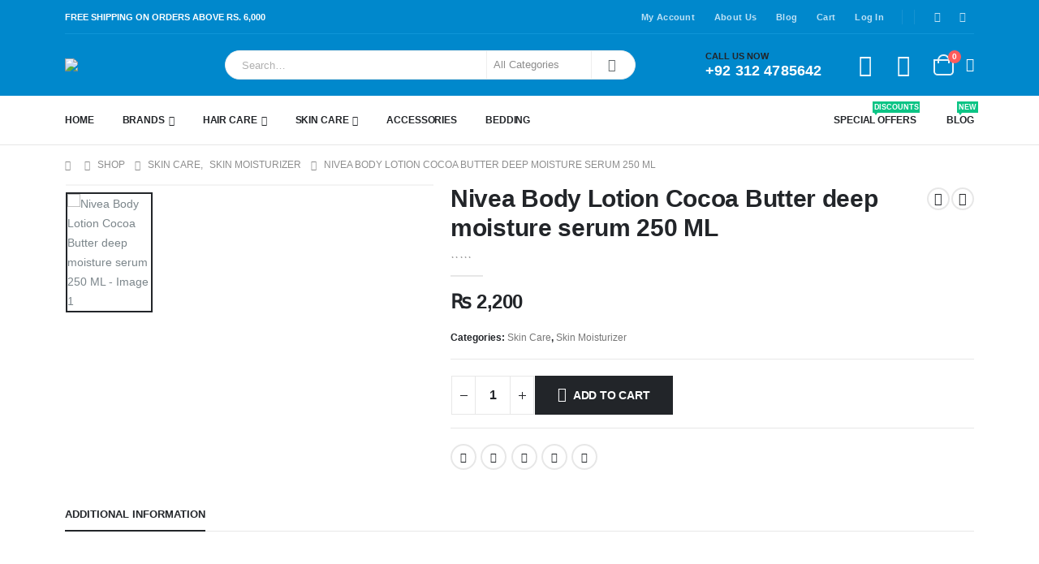

--- FILE ---
content_type: text/html; charset=UTF-8
request_url: https://zara.pk/product/nivea-body-lotion-cocoa-butter-deep-moisture-serum-250-ml/
body_size: 42429
content:
	<!DOCTYPE html>
	<html  lang="en-US">
	<head>
		<meta http-equiv="X-UA-Compatible" content="IE=edge" />
		<meta http-equiv="Content-Type" content="text/html; charset=UTF-8" />
		<meta name="viewport" content="width=device-width, initial-scale=1, minimum-scale=1" />

		<link rel="profile" href="https://gmpg.org/xfn/11" />
		<link rel="pingback" href="https://zara.pk/xmlrpc.php" />
		<meta name='robots' content='index, follow, max-image-preview:large, max-snippet:-1, max-video-preview:-1' />
	<style>img:is([sizes="auto" i], [sizes^="auto," i]) { contain-intrinsic-size: 3000px 1500px }</style>
	
	<!-- This site is optimized with the Yoast SEO Premium plugin v20.8 (Yoast SEO v24.1) - https://yoast.com/wordpress/plugins/seo/ -->
	<title>Nivea Body Lotion Cocoa Butter deep moisture serum 250 ML - Zara.pk</title>
	<link rel="canonical" href="https://zara.pk/product/nivea-body-lotion-cocoa-butter-deep-moisture-serum-250-ml/" />
	<meta property="og:locale" content="en_US" />
	<meta property="og:type" content="product" />
	<meta property="og:title" content="Nivea Body Lotion Cocoa Butter deep moisture serum 250 ML" />
	<meta property="og:url" content="https://zara.pk/product/nivea-body-lotion-cocoa-butter-deep-moisture-serum-250-ml/" />
	<meta property="og:site_name" content="Zara.pk" />
	<meta property="article:modified_time" content="2023-12-15T11:56:37+00:00" />
	<meta property="og:image" content="https://zara.pk/wp-content/uploads/2022/03/Nivea-Body-Lotion-Cocoa-Butter-deep.jpg?v=1648474414" />
	<meta property="og:image:width" content="1113" />
	<meta property="og:image:height" content="1300" />
	<meta property="og:image:type" content="image/jpeg" />
	<meta name="twitter:card" content="summary_large_image" />
	<meta name="twitter:label1" content="Price" />
	<meta name="twitter:data1" content="&#8360;&nbsp;2,200" />
	<meta name="twitter:label2" content="Availability" />
	<meta name="twitter:data2" content="In stock" />
	<script type="application/ld+json" class="yoast-schema-graph">{"@context":"https://schema.org","@graph":[{"@type":["WebPage","ItemPage"],"@id":"https://zara.pk/product/nivea-body-lotion-cocoa-butter-deep-moisture-serum-250-ml/","url":"https://zara.pk/product/nivea-body-lotion-cocoa-butter-deep-moisture-serum-250-ml/","name":"Nivea Body Lotion Cocoa Butter deep moisture serum 250 ML - Zara.pk","isPartOf":{"@id":"https://zara.pk/#website"},"primaryImageOfPage":{"@id":"https://zara.pk/product/nivea-body-lotion-cocoa-butter-deep-moisture-serum-250-ml/#primaryimage"},"image":{"@id":"https://zara.pk/product/nivea-body-lotion-cocoa-butter-deep-moisture-serum-250-ml/#primaryimage"},"thumbnailUrl":"https://zara.pk/wp-content/uploads/2022/03/Nivea-Body-Lotion-Cocoa-Butter-deep.jpg?v=1648474414","breadcrumb":{"@id":"https://zara.pk/product/nivea-body-lotion-cocoa-butter-deep-moisture-serum-250-ml/#breadcrumb"},"inLanguage":"en-US","potentialAction":{"@type":"BuyAction","target":"https://zara.pk/product/nivea-body-lotion-cocoa-butter-deep-moisture-serum-250-ml/"}},{"@type":"ImageObject","inLanguage":"en-US","@id":"https://zara.pk/product/nivea-body-lotion-cocoa-butter-deep-moisture-serum-250-ml/#primaryimage","url":"https://zara.pk/wp-content/uploads/2022/03/Nivea-Body-Lotion-Cocoa-Butter-deep.jpg?v=1648474414","contentUrl":"https://zara.pk/wp-content/uploads/2022/03/Nivea-Body-Lotion-Cocoa-Butter-deep.jpg?v=1648474414","width":1113,"height":1300},{"@type":"BreadcrumbList","@id":"https://zara.pk/product/nivea-body-lotion-cocoa-butter-deep-moisture-serum-250-ml/#breadcrumb","itemListElement":[{"@type":"ListItem","position":1,"name":"Home","item":"https://zara.pk/"},{"@type":"ListItem","position":2,"name":"Shop","item":"https://zara.pk/shop/"},{"@type":"ListItem","position":3,"name":"Nivea Body Lotion Cocoa Butter deep moisture serum 250 ML"}]},{"@type":"WebSite","@id":"https://zara.pk/#website","url":"https://zara.pk/","name":"Zara.pk","description":"One Stop, Beauty Shop!","publisher":{"@id":"https://zara.pk/#organization"},"potentialAction":[{"@type":"SearchAction","target":{"@type":"EntryPoint","urlTemplate":"https://zara.pk/?s={search_term_string}"},"query-input":{"@type":"PropertyValueSpecification","valueRequired":true,"valueName":"search_term_string"}}],"inLanguage":"en-US"},{"@type":"Organization","@id":"https://zara.pk/#organization","name":"Zara.pk","url":"https://zara.pk/","logo":{"@type":"ImageObject","inLanguage":"en-US","@id":"https://zara.pk/#/schema/logo/image/","url":"https://zara.pk/wp-content/uploads/2023/06/Website-Logo.webp","contentUrl":"https://zara.pk/wp-content/uploads/2023/06/Website-Logo.webp","width":202,"height":80,"caption":"Zara.pk"},"image":{"@id":"https://zara.pk/#/schema/logo/image/"},"sameAs":["https://www.youtube.com/@ZaraPK-gq6de","https://instagram.com/zarapk_official"]}]}</script>
	<meta property="product:price:amount" content="2200" />
	<meta property="product:price:currency" content="PKR" />
	<meta property="og:availability" content="instock" />
	<meta property="product:availability" content="instock" />
	<meta property="product:condition" content="new" />
	<!-- / Yoast SEO Premium plugin. -->


<link rel="alternate" type="application/rss+xml" title="Zara.pk &raquo; Feed" href="https://zara.pk/feed/" />
<link rel="alternate" type="application/rss+xml" title="Zara.pk &raquo; Comments Feed" href="https://zara.pk/comments/feed/" />
		<link rel="shortcut icon" href="//zara.pk/wp-content/themes/porto/images/logo/favicon.png" type="image/x-icon" />
				<link rel="apple-touch-icon" href="//zara.pk/wp-content/themes/porto/images/logo/apple-touch-icon.png" />
				<link rel="apple-touch-icon" sizes="120x120" href="//zara.pk/wp-content/themes/porto/images/logo/apple-touch-icon_120x120.png" />
				<link rel="apple-touch-icon" sizes="76x76" href="//zara.pk/wp-content/themes/porto/images/logo/apple-touch-icon_76x76.png" />
				<link rel="apple-touch-icon" sizes="152x152" href="//zara.pk/wp-content/themes/porto/images/logo/apple-touch-icon_152x152.png" />
			<style>
	img.wp-smiley,
	img.emoji {
		display: inline !important;
		border: none !important;
		box-shadow: none !important;
		height: 1em !important;
		width: 1em !important;
		margin: 0 0.07em !important;
		vertical-align: -0.1em !important;
		background: none !important;
		padding: 0 !important;
	}
	</style>
	
<link rel='stylesheet' id='berocket_product_brand_style-css' href='https://zara.pk/wp-content/plugins/brands-for-woocommerce/css/frontend.css?ver=3.8.3' media='all' />
<link rel='stylesheet' id='sbi_styles-css' href='https://zara.pk/wp-content/plugins/instagram-feed-pro/css/sbi-styles.min.css?ver=6.2.3' media='all' />
<link rel='stylesheet' id='wp-block-library-css' href='https://zara.pk/wp-includes/css/dist/block-library/style.min.css?ver=6.7.1' media='all' />
<style id='wp-block-library-theme-inline-css'>
.wp-block-audio :where(figcaption){color:#555;font-size:13px;text-align:center}.is-dark-theme .wp-block-audio :where(figcaption){color:#ffffffa6}.wp-block-audio{margin:0 0 1em}.wp-block-code{border:1px solid #ccc;border-radius:4px;font-family:Menlo,Consolas,monaco,monospace;padding:.8em 1em}.wp-block-embed :where(figcaption){color:#555;font-size:13px;text-align:center}.is-dark-theme .wp-block-embed :where(figcaption){color:#ffffffa6}.wp-block-embed{margin:0 0 1em}.blocks-gallery-caption{color:#555;font-size:13px;text-align:center}.is-dark-theme .blocks-gallery-caption{color:#ffffffa6}:root :where(.wp-block-image figcaption){color:#555;font-size:13px;text-align:center}.is-dark-theme :root :where(.wp-block-image figcaption){color:#ffffffa6}.wp-block-image{margin:0 0 1em}.wp-block-pullquote{border-bottom:4px solid;border-top:4px solid;color:currentColor;margin-bottom:1.75em}.wp-block-pullquote cite,.wp-block-pullquote footer,.wp-block-pullquote__citation{color:currentColor;font-size:.8125em;font-style:normal;text-transform:uppercase}.wp-block-quote{border-left:.25em solid;margin:0 0 1.75em;padding-left:1em}.wp-block-quote cite,.wp-block-quote footer{color:currentColor;font-size:.8125em;font-style:normal;position:relative}.wp-block-quote:where(.has-text-align-right){border-left:none;border-right:.25em solid;padding-left:0;padding-right:1em}.wp-block-quote:where(.has-text-align-center){border:none;padding-left:0}.wp-block-quote.is-large,.wp-block-quote.is-style-large,.wp-block-quote:where(.is-style-plain){border:none}.wp-block-search .wp-block-search__label{font-weight:700}.wp-block-search__button{border:1px solid #ccc;padding:.375em .625em}:where(.wp-block-group.has-background){padding:1.25em 2.375em}.wp-block-separator.has-css-opacity{opacity:.4}.wp-block-separator{border:none;border-bottom:2px solid;margin-left:auto;margin-right:auto}.wp-block-separator.has-alpha-channel-opacity{opacity:1}.wp-block-separator:not(.is-style-wide):not(.is-style-dots){width:100px}.wp-block-separator.has-background:not(.is-style-dots){border-bottom:none;height:1px}.wp-block-separator.has-background:not(.is-style-wide):not(.is-style-dots){height:2px}.wp-block-table{margin:0 0 1em}.wp-block-table td,.wp-block-table th{word-break:normal}.wp-block-table :where(figcaption){color:#555;font-size:13px;text-align:center}.is-dark-theme .wp-block-table :where(figcaption){color:#ffffffa6}.wp-block-video :where(figcaption){color:#555;font-size:13px;text-align:center}.is-dark-theme .wp-block-video :where(figcaption){color:#ffffffa6}.wp-block-video{margin:0 0 1em}:root :where(.wp-block-template-part.has-background){margin-bottom:0;margin-top:0;padding:1.25em 2.375em}
</style>
<style id='classic-theme-styles-inline-css'>
/*! This file is auto-generated */
.wp-block-button__link{color:#fff;background-color:#32373c;border-radius:9999px;box-shadow:none;text-decoration:none;padding:calc(.667em + 2px) calc(1.333em + 2px);font-size:1.125em}.wp-block-file__button{background:#32373c;color:#fff;text-decoration:none}
</style>
<style id='global-styles-inline-css'>
:root{--wp--preset--aspect-ratio--square: 1;--wp--preset--aspect-ratio--4-3: 4/3;--wp--preset--aspect-ratio--3-4: 3/4;--wp--preset--aspect-ratio--3-2: 3/2;--wp--preset--aspect-ratio--2-3: 2/3;--wp--preset--aspect-ratio--16-9: 16/9;--wp--preset--aspect-ratio--9-16: 9/16;--wp--preset--color--black: #000000;--wp--preset--color--cyan-bluish-gray: #abb8c3;--wp--preset--color--white: #ffffff;--wp--preset--color--pale-pink: #f78da7;--wp--preset--color--vivid-red: #cf2e2e;--wp--preset--color--luminous-vivid-orange: #ff6900;--wp--preset--color--luminous-vivid-amber: #fcb900;--wp--preset--color--light-green-cyan: #7bdcb5;--wp--preset--color--vivid-green-cyan: #00d084;--wp--preset--color--pale-cyan-blue: #8ed1fc;--wp--preset--color--vivid-cyan-blue: #0693e3;--wp--preset--color--vivid-purple: #9b51e0;--wp--preset--color--primary: var(--porto-primary-color);--wp--preset--color--secondary: var(--porto-secondary-color);--wp--preset--color--tertiary: var(--porto-tertiary-color);--wp--preset--color--quaternary: var(--porto-quaternary-color);--wp--preset--color--dark: var(--porto-dark-color);--wp--preset--color--light: var(--porto-light-color);--wp--preset--color--primary-hover: var(--porto-primary-light-5);--wp--preset--gradient--vivid-cyan-blue-to-vivid-purple: linear-gradient(135deg,rgba(6,147,227,1) 0%,rgb(155,81,224) 100%);--wp--preset--gradient--light-green-cyan-to-vivid-green-cyan: linear-gradient(135deg,rgb(122,220,180) 0%,rgb(0,208,130) 100%);--wp--preset--gradient--luminous-vivid-amber-to-luminous-vivid-orange: linear-gradient(135deg,rgba(252,185,0,1) 0%,rgba(255,105,0,1) 100%);--wp--preset--gradient--luminous-vivid-orange-to-vivid-red: linear-gradient(135deg,rgba(255,105,0,1) 0%,rgb(207,46,46) 100%);--wp--preset--gradient--very-light-gray-to-cyan-bluish-gray: linear-gradient(135deg,rgb(238,238,238) 0%,rgb(169,184,195) 100%);--wp--preset--gradient--cool-to-warm-spectrum: linear-gradient(135deg,rgb(74,234,220) 0%,rgb(151,120,209) 20%,rgb(207,42,186) 40%,rgb(238,44,130) 60%,rgb(251,105,98) 80%,rgb(254,248,76) 100%);--wp--preset--gradient--blush-light-purple: linear-gradient(135deg,rgb(255,206,236) 0%,rgb(152,150,240) 100%);--wp--preset--gradient--blush-bordeaux: linear-gradient(135deg,rgb(254,205,165) 0%,rgb(254,45,45) 50%,rgb(107,0,62) 100%);--wp--preset--gradient--luminous-dusk: linear-gradient(135deg,rgb(255,203,112) 0%,rgb(199,81,192) 50%,rgb(65,88,208) 100%);--wp--preset--gradient--pale-ocean: linear-gradient(135deg,rgb(255,245,203) 0%,rgb(182,227,212) 50%,rgb(51,167,181) 100%);--wp--preset--gradient--electric-grass: linear-gradient(135deg,rgb(202,248,128) 0%,rgb(113,206,126) 100%);--wp--preset--gradient--midnight: linear-gradient(135deg,rgb(2,3,129) 0%,rgb(40,116,252) 100%);--wp--preset--font-size--small: 13px;--wp--preset--font-size--medium: 20px;--wp--preset--font-size--large: 36px;--wp--preset--font-size--x-large: 42px;--wp--preset--font-family--inter: "Inter", sans-serif;--wp--preset--font-family--cardo: Cardo;--wp--preset--spacing--20: 0.44rem;--wp--preset--spacing--30: 0.67rem;--wp--preset--spacing--40: 1rem;--wp--preset--spacing--50: 1.5rem;--wp--preset--spacing--60: 2.25rem;--wp--preset--spacing--70: 3.38rem;--wp--preset--spacing--80: 5.06rem;--wp--preset--shadow--natural: 6px 6px 9px rgba(0, 0, 0, 0.2);--wp--preset--shadow--deep: 12px 12px 50px rgba(0, 0, 0, 0.4);--wp--preset--shadow--sharp: 6px 6px 0px rgba(0, 0, 0, 0.2);--wp--preset--shadow--outlined: 6px 6px 0px -3px rgba(255, 255, 255, 1), 6px 6px rgba(0, 0, 0, 1);--wp--preset--shadow--crisp: 6px 6px 0px rgba(0, 0, 0, 1);}:where(.is-layout-flex){gap: 0.5em;}:where(.is-layout-grid){gap: 0.5em;}body .is-layout-flex{display: flex;}.is-layout-flex{flex-wrap: wrap;align-items: center;}.is-layout-flex > :is(*, div){margin: 0;}body .is-layout-grid{display: grid;}.is-layout-grid > :is(*, div){margin: 0;}:where(.wp-block-columns.is-layout-flex){gap: 2em;}:where(.wp-block-columns.is-layout-grid){gap: 2em;}:where(.wp-block-post-template.is-layout-flex){gap: 1.25em;}:where(.wp-block-post-template.is-layout-grid){gap: 1.25em;}.has-black-color{color: var(--wp--preset--color--black) !important;}.has-cyan-bluish-gray-color{color: var(--wp--preset--color--cyan-bluish-gray) !important;}.has-white-color{color: var(--wp--preset--color--white) !important;}.has-pale-pink-color{color: var(--wp--preset--color--pale-pink) !important;}.has-vivid-red-color{color: var(--wp--preset--color--vivid-red) !important;}.has-luminous-vivid-orange-color{color: var(--wp--preset--color--luminous-vivid-orange) !important;}.has-luminous-vivid-amber-color{color: var(--wp--preset--color--luminous-vivid-amber) !important;}.has-light-green-cyan-color{color: var(--wp--preset--color--light-green-cyan) !important;}.has-vivid-green-cyan-color{color: var(--wp--preset--color--vivid-green-cyan) !important;}.has-pale-cyan-blue-color{color: var(--wp--preset--color--pale-cyan-blue) !important;}.has-vivid-cyan-blue-color{color: var(--wp--preset--color--vivid-cyan-blue) !important;}.has-vivid-purple-color{color: var(--wp--preset--color--vivid-purple) !important;}.has-black-background-color{background-color: var(--wp--preset--color--black) !important;}.has-cyan-bluish-gray-background-color{background-color: var(--wp--preset--color--cyan-bluish-gray) !important;}.has-white-background-color{background-color: var(--wp--preset--color--white) !important;}.has-pale-pink-background-color{background-color: var(--wp--preset--color--pale-pink) !important;}.has-vivid-red-background-color{background-color: var(--wp--preset--color--vivid-red) !important;}.has-luminous-vivid-orange-background-color{background-color: var(--wp--preset--color--luminous-vivid-orange) !important;}.has-luminous-vivid-amber-background-color{background-color: var(--wp--preset--color--luminous-vivid-amber) !important;}.has-light-green-cyan-background-color{background-color: var(--wp--preset--color--light-green-cyan) !important;}.has-vivid-green-cyan-background-color{background-color: var(--wp--preset--color--vivid-green-cyan) !important;}.has-pale-cyan-blue-background-color{background-color: var(--wp--preset--color--pale-cyan-blue) !important;}.has-vivid-cyan-blue-background-color{background-color: var(--wp--preset--color--vivid-cyan-blue) !important;}.has-vivid-purple-background-color{background-color: var(--wp--preset--color--vivid-purple) !important;}.has-black-border-color{border-color: var(--wp--preset--color--black) !important;}.has-cyan-bluish-gray-border-color{border-color: var(--wp--preset--color--cyan-bluish-gray) !important;}.has-white-border-color{border-color: var(--wp--preset--color--white) !important;}.has-pale-pink-border-color{border-color: var(--wp--preset--color--pale-pink) !important;}.has-vivid-red-border-color{border-color: var(--wp--preset--color--vivid-red) !important;}.has-luminous-vivid-orange-border-color{border-color: var(--wp--preset--color--luminous-vivid-orange) !important;}.has-luminous-vivid-amber-border-color{border-color: var(--wp--preset--color--luminous-vivid-amber) !important;}.has-light-green-cyan-border-color{border-color: var(--wp--preset--color--light-green-cyan) !important;}.has-vivid-green-cyan-border-color{border-color: var(--wp--preset--color--vivid-green-cyan) !important;}.has-pale-cyan-blue-border-color{border-color: var(--wp--preset--color--pale-cyan-blue) !important;}.has-vivid-cyan-blue-border-color{border-color: var(--wp--preset--color--vivid-cyan-blue) !important;}.has-vivid-purple-border-color{border-color: var(--wp--preset--color--vivid-purple) !important;}.has-vivid-cyan-blue-to-vivid-purple-gradient-background{background: var(--wp--preset--gradient--vivid-cyan-blue-to-vivid-purple) !important;}.has-light-green-cyan-to-vivid-green-cyan-gradient-background{background: var(--wp--preset--gradient--light-green-cyan-to-vivid-green-cyan) !important;}.has-luminous-vivid-amber-to-luminous-vivid-orange-gradient-background{background: var(--wp--preset--gradient--luminous-vivid-amber-to-luminous-vivid-orange) !important;}.has-luminous-vivid-orange-to-vivid-red-gradient-background{background: var(--wp--preset--gradient--luminous-vivid-orange-to-vivid-red) !important;}.has-very-light-gray-to-cyan-bluish-gray-gradient-background{background: var(--wp--preset--gradient--very-light-gray-to-cyan-bluish-gray) !important;}.has-cool-to-warm-spectrum-gradient-background{background: var(--wp--preset--gradient--cool-to-warm-spectrum) !important;}.has-blush-light-purple-gradient-background{background: var(--wp--preset--gradient--blush-light-purple) !important;}.has-blush-bordeaux-gradient-background{background: var(--wp--preset--gradient--blush-bordeaux) !important;}.has-luminous-dusk-gradient-background{background: var(--wp--preset--gradient--luminous-dusk) !important;}.has-pale-ocean-gradient-background{background: var(--wp--preset--gradient--pale-ocean) !important;}.has-electric-grass-gradient-background{background: var(--wp--preset--gradient--electric-grass) !important;}.has-midnight-gradient-background{background: var(--wp--preset--gradient--midnight) !important;}.has-small-font-size{font-size: var(--wp--preset--font-size--small) !important;}.has-medium-font-size{font-size: var(--wp--preset--font-size--medium) !important;}.has-large-font-size{font-size: var(--wp--preset--font-size--large) !important;}.has-x-large-font-size{font-size: var(--wp--preset--font-size--x-large) !important;}
:where(.wp-block-post-template.is-layout-flex){gap: 1.25em;}:where(.wp-block-post-template.is-layout-grid){gap: 1.25em;}
:where(.wp-block-columns.is-layout-flex){gap: 2em;}:where(.wp-block-columns.is-layout-grid){gap: 2em;}
:root :where(.wp-block-pullquote){font-size: 1.5em;line-height: 1.6;}
</style>
<link rel='stylesheet' id='photoswipe-css' href='https://zara.pk/wp-content/plugins/woocommerce/assets/css/photoswipe/photoswipe.min.css?ver=9.5.3' media='all' />
<link rel='stylesheet' id='photoswipe-default-skin-css' href='https://zara.pk/wp-content/plugins/woocommerce/assets/css/photoswipe/default-skin/default-skin.min.css?ver=9.5.3' media='all' />
<style id='woocommerce-inline-inline-css'>
.woocommerce form .form-row .required { visibility: visible; }
</style>
<link rel='stylesheet' id='porto-fs-progress-bar-css' href='https://zara.pk/wp-content/themes/porto/inc/lib/woocommerce-shipping-progress-bar/shipping-progress-bar.css?ver=7.3.2' media='all' />
<link rel='stylesheet' id='porto-css-vars-css' href='https://zara.pk/wp-content/uploads/porto_styles/theme_css_vars.css?ver=7.3.2' media='all' />
<link rel='stylesheet' id='bootstrap-css' href='https://zara.pk/wp-content/uploads/porto_styles/bootstrap.css?ver=7.3.2' media='all' />
<link rel='stylesheet' id='porto-plugins-css' href='https://zara.pk/wp-content/themes/porto/css/plugins_optimized.css?ver=7.3.2' media='all' />
<link rel='stylesheet' id='porto-theme-css' href='https://zara.pk/wp-content/themes/porto/css/theme.css?ver=7.3.2' media='all' />
<link rel='stylesheet' id='porto-shortcodes-css' href='https://zara.pk/wp-content/uploads/porto_styles/shortcodes.css?ver=7.3.2' media='all' />
<link rel='stylesheet' id='porto-theme-shop-css' href='https://zara.pk/wp-content/themes/porto/css/theme_shop.css?ver=7.3.2' media='all' />
<link rel='stylesheet' id='porto-theme-elementor-css' href='https://zara.pk/wp-content/themes/porto/css/theme_elementor.css?ver=7.3.2' media='all' />
<link rel='stylesheet' id='porto-dynamic-style-css' href='https://zara.pk/wp-content/uploads/porto_styles/dynamic_style.css?ver=7.3.2' media='all' />
<link rel='stylesheet' id='porto-type-builder-css' href='https://zara.pk/wp-content/plugins/porto-functionality/builders/assets/type-builder.css?ver=3.3.2' media='all' />
<link rel='stylesheet' id='porto-account-login-style-css' href='https://zara.pk/wp-content/themes/porto/css/theme/shop/login-style/account-login.css?ver=7.3.2' media='all' />
<link rel='stylesheet' id='porto-theme-woopage-css' href='https://zara.pk/wp-content/themes/porto/css/theme/shop/other/woopage.css?ver=7.3.2' media='all' />
<link rel='stylesheet' id='porto-style-css' href='https://zara.pk/wp-content/themes/porto/style.css?ver=7.3.2' media='all' />
<style id='porto-style-inline-css'>
.side-header-narrow-bar-logo{max-width:111px}@media (min-width:992px){}.page-top ul.breadcrumb > li.home{display:inline-block}.page-top ul.breadcrumb > li.home a{position:relative;width:1em;text-indent:-9999px}.page-top ul.breadcrumb > li.home a:after{content:"\e883";font-family:'porto';float:left;text-indent:0}.product-images .img-thumbnail .inner,.product-images .img-thumbnail .inner img{-webkit-transform:none;transform:none}.sticky-product{position:fixed;top:0;left:0;width:100%;z-index:100;background-color:#fff;box-shadow:0 3px 5px rgba(0,0,0,0.08);padding:15px 0}.sticky-product.pos-bottom{top:auto;bottom:var(--porto-icon-menus-mobile,0);box-shadow:0 -3px 5px rgba(0,0,0,0.08)}.sticky-product .container{display:-ms-flexbox;display:flex;-ms-flex-align:center;align-items:center;-ms-flex-wrap:wrap;flex-wrap:wrap}.sticky-product .sticky-image{max-width:60px;margin-right:15px}.sticky-product .add-to-cart{-ms-flex:1;flex:1;text-align:right;margin-top:5px}.sticky-product .product-name{font-size:16px;font-weight:600;line-height:inherit;margin-bottom:0}.sticky-product .sticky-detail{line-height:1.5;display:-ms-flexbox;display:flex}.sticky-product .star-rating{margin:5px 15px;font-size:1em}.sticky-product .availability{padding-top:2px}.sticky-product .sticky-detail .price{font-family:Poppins,Poppins,sans-serif;font-weight:400;margin-bottom:0;font-size:1.3em;line-height:1.5}.sticky-product.pos-top:not(.hide){top:0;opacity:1;visibility:visible;transform:translate3d( 0,0,0 )}.sticky-product.pos-top.scroll-down{opacity:0 !important;visibility:hidden;transform:translate3d( 0,-100%,0 )}.sticky-product.sticky-ready{transition:left .3s,visibility 0.3s,opacity 0.3s,transform 0.3s,top 0.3s ease}.sticky-product .quantity.extra-type{display:none}@media (min-width:992px){body.single-product .sticky-product .container{padding-left:calc(var(--porto-grid-gutter-width) / 2);padding-right:calc(var(--porto-grid-gutter-width) / 2)}}.sticky-product .container{padding-left:var(--porto-fluid-spacing);padding-right:var(--porto-fluid-spacing)}@media (max-width:768px){.sticky-product .sticky-image,.sticky-product .sticky-detail,.sticky-product{display:none}.sticky-product.show-mobile{display:block;padding-top:10px;padding-bottom:10px}.sticky-product.show-mobile .add-to-cart{margin-top:0}.sticky-product.show-mobile .single_add_to_cart_button{margin:0;width:100%}}#header.sticky-header .main-menu > li.menu-item > a,#header.sticky-header .main-menu > li.menu-custom-content a{color:#ffffff}#header.sticky-header .main-menu > li.menu-item:hover > a,#header.sticky-header .main-menu > li.menu-item.active:hover > a,#header.sticky-header .main-menu > li.menu-custom-content:hover a{color:#bde1f5}#header.sticky-header .main-menu > li.menu-item.active > a,#header.sticky-header .main-menu > li.menu-custom-content.active a{color:#bde1f5}.custom-font4 .elementor-heading-title,.custom-font4{font-family:'Segoe Script','Savoye LET'}.btn{font-family:Poppins;letter-spacing:.01em}.btn-md:not(.btn-modern){font-size:.8571em;font-weight:700}#header .header-top .top-links > li.menu-item > a{text-transform:none}#header .separator{height:1.6em}#header .share-links a{width:26px;height:26px}#header .share-links a:not(:hover){background:none;color:inherit}.header-top .container:after{content:'';display:block;position:absolute;bottom:0;left:10px;right:10px;border-bottom:1px solid #0e95d8}#header .main-menu > li.menu-item,.main-menu-wrap .menu-custom-block a:not(:last-child){margin-right:35px}#header .porto-sicon-box{margin-bottom:0}#header .porto-sicon-box .porto-sicon-img{margin-right:8px}#header .wishlist i,#header .my-account i{font-size:27px;display:block}#header .searchform-popup .search-toggle{width:30px}#header .searchform input{height:40px}#header .searchform select,#header .searchform button,#header .searchform .selectric .label{height:40px;line-height:40px}#header .searchform .selectric .label{padding-left:15px}@media (min-width:992px){#header{border-bottom:1px solid #e7e7e7}#header .header-main .header-left{flex:0 0 16.6666%}#header .header-main .header-right,#header .searchform .text{flex:1}#header .searchform-popup{flex:1;padding-left:10px}#header .searchform{width:100%;box-shadow:none}#header .searchform.searchform-cats input{width:100%}}@media (max-width:767px){#header .header-top .header-right{-ms-flex:1;flex:1;-ms-flex-pack:start;justify-content:flex-start}#header .header-top .view-switcher{margin-left:0}#header .header-top .share-links{-ms-flex:1;flex:1}#header .header-top .separator{display:none}}@media (max-width:575px){#header .header-right .searchform{right:-120px}}#header.sticky-header .menu-custom-block a{color:#fff}#header.sticky-header .menu-custom-block a:hover{color:#bde1f5}#mini-cart{font-size:32px !important}#mini-cart .minicart-icon{width:25px;height:20px;border:2px solid;border-radius:0 0 5px 5px;position:relative;opacity:.9;margin:6px 3px 0}#mini-cart .minicart-icon:before{content:'';position:absolute;border:2px solid;border-bottom:none;border-radius:10px 10px 0 0;left:50%;top:-8px;margin-left:-7.5px;width:15px;height:11px}@media (max-width:991px){#header .header-top .top-links,#header .separator:first-of-type{display:none}.header-top .container:after{left:20px;right:20px}}.owl-carousel.nav-inside-left .owl-dots{left:7.25%;bottom:25px}.home-banner-slider .owl-dots .owl-dot span{border-color:#fff}.home-banner-slider .owl-dots .owl-dot.active span,.home-banner-slider .owl-dots .owl-dot:hover span{border-color:#222529;color:#222529}.main-content,.left-sidebar,.right-sidebar{padding-top:0}#mini-cart .buttons a{background:#222529}ul.products li.product-col .product-image .inner:before{content:'';position:absolute;left:0;top:0;width:100%;height:100%;background:rgba(0,0,0,0.1);z-index:1;opacity:0;transition:opacity 0.2s ease}ul.products li.product-col:hover .product-image .inner:before{opacity:1}.sidebar-content .filter-item-list{display:block}.sidebar-content .filter-item-list .filter-color{margin-bottom:6px;margin-top:6px;text-indent:36px;line-height:18px}.porto-menu-links .btn{font-size:1em;padding:15px 0}.coupon-sale-text{transform:rotate(-2deg);letter-spacing:-0.01em;position:relative;font-weight:700}.coupon-sale-text b{display:inline-block;font-size:1.6em;padding:5px 8px;background:#fff}.coupon-sale-bg-gray b{background-color:#e8e3e1;color:#222529}.coupon-sale-text i{font-style:normal;position:absolute;left:-2.25em;top:50%;transform:translateY(-50%) rotate(-90deg);font-size:.65em;opacity:.6;letter-spacing:0}.text-color-primary .elementor-heading-title,.text-color-secondary .elementor-heading-title{color:inherit}.products-slider.owl-carousel .owl-dots{top:-52px}#footer .widget_wysija_cont .wysija-submit{height:48px;padding-left:25px;padding-right:25px;text-transform:uppercase;font-weight:700}#footer .widget_wysija_cont .wysija-input{height:48px;padding-left:25px;padding-right:25px;background:#292c30}#footer .widgettitle,#footer .widget-title{font-size:15px;font-weight:700}#footer .footer-main > .container:after{content:'';display:block;position:absolute;left:10px;bottom:0;width:calc(100% - 20px);border-bottom:1px solid #313438}#footer .share-links a{box-shadow:none;font-size:12px;width:37px;height:37px;border:1px solid rgb(255,255,255,.06)}#footer .widget{margin-bottom:15px;margin-top:0}#footer .widget.contact-info i{display:none}#footer .contact-details strong,#footer .contact-details span{padding-left:0}#footer .contact-details strong{line-height:1em}
</style>
<link rel='stylesheet' id='porto-360-gallery-css' href='https://zara.pk/wp-content/themes/porto/inc/lib/threesixty/threesixty.css?ver=7.3.2' media='all' />
<script src="https://zara.pk/wp-includes/js/jquery/jquery.min.js?ver=3.7.1" id="jquery-core-js"></script>
<script src="https://zara.pk/wp-content/plugins/woocommerce/assets/js/jquery-blockui/jquery.blockUI.min.js?ver=2.7.0-wc.9.5.3" id="jquery-blockui-js" defer data-wp-strategy="defer"></script>
<script id="wc-add-to-cart-js-extra">
var wc_add_to_cart_params = {"ajax_url":"\/wp-admin\/admin-ajax.php","wc_ajax_url":"\/?wc-ajax=%%endpoint%%","i18n_view_cart":"View cart","cart_url":"https:\/\/zara.pk\/cart\/","is_cart":"","cart_redirect_after_add":"no"};
</script>
<script src="https://zara.pk/wp-content/plugins/woocommerce/assets/js/frontend/add-to-cart.min.js?ver=9.5.3" id="wc-add-to-cart-js" defer data-wp-strategy="defer"></script>
<script src="https://zara.pk/wp-content/plugins/woocommerce/assets/js/photoswipe/photoswipe.min.js?ver=4.1.1-wc.9.5.3" id="photoswipe-js" defer data-wp-strategy="defer"></script>
<script src="https://zara.pk/wp-content/plugins/woocommerce/assets/js/photoswipe/photoswipe-ui-default.min.js?ver=4.1.1-wc.9.5.3" id="photoswipe-ui-default-js" defer data-wp-strategy="defer"></script>
<script id="wc-single-product-js-extra">
var wc_single_product_params = {"i18n_required_rating_text":"Please select a rating","i18n_product_gallery_trigger_text":"View full-screen image gallery","review_rating_required":"yes","flexslider":{"rtl":false,"animation":"slide","smoothHeight":true,"directionNav":false,"controlNav":"thumbnails","slideshow":false,"animationSpeed":500,"animationLoop":false,"allowOneSlide":false},"zoom_enabled":"","zoom_options":[],"photoswipe_enabled":"1","photoswipe_options":{"shareEl":false,"closeOnScroll":false,"history":false,"hideAnimationDuration":0,"showAnimationDuration":0},"flexslider_enabled":""};
</script>
<script src="https://zara.pk/wp-content/plugins/woocommerce/assets/js/frontend/single-product.min.js?ver=9.5.3" id="wc-single-product-js" defer data-wp-strategy="defer"></script>
<script src="https://zara.pk/wp-content/plugins/woocommerce/assets/js/js-cookie/js.cookie.min.js?ver=2.1.4-wc.9.5.3" id="js-cookie-js" defer data-wp-strategy="defer"></script>
<script id="woocommerce-js-extra">
var woocommerce_params = {"ajax_url":"\/wp-admin\/admin-ajax.php","wc_ajax_url":"\/?wc-ajax=%%endpoint%%"};
</script>
<script src="https://zara.pk/wp-content/plugins/woocommerce/assets/js/frontend/woocommerce.min.js?ver=9.5.3" id="woocommerce-js" defer data-wp-strategy="defer"></script>
<script id="wc-cart-fragments-js-extra">
var wc_cart_fragments_params = {"ajax_url":"\/wp-admin\/admin-ajax.php","wc_ajax_url":"\/?wc-ajax=%%endpoint%%","cart_hash_key":"wc_cart_hash_5a9a2e88df212d63e35d096e9b44a2f8","fragment_name":"wc_fragments_5a9a2e88df212d63e35d096e9b44a2f8","request_timeout":"15000"};
</script>
<script src="https://zara.pk/wp-content/plugins/woocommerce/assets/js/frontend/cart-fragments.min.js?ver=9.5.3" id="wc-cart-fragments-js" defer data-wp-strategy="defer"></script>
<link rel="https://api.w.org/" href="https://zara.pk/wp-json/" /><link rel="alternate" title="JSON" type="application/json" href="https://zara.pk/wp-json/wp/v2/product/4316" /><link rel="EditURI" type="application/rsd+xml" title="RSD" href="https://zara.pk/xmlrpc.php?rsd" />
<meta name="generator" content="WordPress 6.7.1" />
<meta name="generator" content="WooCommerce 9.5.3" />
<link rel='shortlink' href='https://zara.pk/?p=4316' />
<link rel="alternate" title="oEmbed (JSON)" type="application/json+oembed" href="https://zara.pk/wp-json/oembed/1.0/embed?url=https%3A%2F%2Fzara.pk%2Fproduct%2Fnivea-body-lotion-cocoa-butter-deep-moisture-serum-250-ml%2F" />
<link rel="alternate" title="oEmbed (XML)" type="text/xml+oembed" href="https://zara.pk/wp-json/oembed/1.0/embed?url=https%3A%2F%2Fzara.pk%2Fproduct%2Fnivea-body-lotion-cocoa-butter-deep-moisture-serum-250-ml%2F&#038;format=xml" />
<style></style>		<script type="text/javascript" id="webfont-queue">
		WebFontConfig = {
			google: { families: [ 'Open+Sans:400,500,600,700,800','Shadows+Into+Light:400,700','Poppins:400,500,600,700,800','Oswald:400,600,700' ] }
		};
		(function(d) {
			var wf = d.createElement('script'), s = d.scripts[d.scripts.length - 1];
			wf.src = 'https://zara.pk/wp-content/themes/porto/js/libs/webfont.js';
			wf.async = true;
			s.parentNode.insertBefore(wf, s);
		})(document);</script>
			<noscript><style>.woocommerce-product-gallery{ opacity: 1 !important; }</style></noscript>
	<meta name="generator" content="Elementor 3.34.1; features: additional_custom_breakpoints; settings: css_print_method-external, google_font-enabled, font_display-auto">
<style>.recentcomments a{display:inline !important;padding:0 !important;margin:0 !important;}</style>			<style>
				.e-con.e-parent:nth-of-type(n+4):not(.e-lazyloaded):not(.e-no-lazyload),
				.e-con.e-parent:nth-of-type(n+4):not(.e-lazyloaded):not(.e-no-lazyload) * {
					background-image: none !important;
				}
				@media screen and (max-height: 1024px) {
					.e-con.e-parent:nth-of-type(n+3):not(.e-lazyloaded):not(.e-no-lazyload),
					.e-con.e-parent:nth-of-type(n+3):not(.e-lazyloaded):not(.e-no-lazyload) * {
						background-image: none !important;
					}
				}
				@media screen and (max-height: 640px) {
					.e-con.e-parent:nth-of-type(n+2):not(.e-lazyloaded):not(.e-no-lazyload),
					.e-con.e-parent:nth-of-type(n+2):not(.e-lazyloaded):not(.e-no-lazyload) * {
						background-image: none !important;
					}
				}
			</style>
			<style class='wp-fonts-local'>
@font-face{font-family:Inter;font-style:normal;font-weight:300 900;font-display:fallback;src:url('https://zara.pk/wp-content/plugins/woocommerce/assets/fonts/Inter-VariableFont_slnt,wght.woff2') format('woff2');font-stretch:normal;}
@font-face{font-family:Cardo;font-style:normal;font-weight:400;font-display:fallback;src:url('https://zara.pk/wp-content/plugins/woocommerce/assets/fonts/cardo_normal_400.woff2') format('woff2');}
</style>
	</head>
	<body class="product-template-default single single-product postid-4316 wp-embed-responsive theme-porto woocommerce woocommerce-page woocommerce-no-js login-popup full blog-1 elementor-default elementor-kit-2607">
	
	<div class="page-wrapper"><!-- page wrapper -->
		
											<!-- header wrapper -->
				<div class="header-wrapper">
										

	<header  id="header" class="header-builder">
	
	<div class="header-top header-has-center-sm"><div class="header-row container"><div class="header-col header-left hidden-for-sm"><div class="custom-html text-uppercase font-weight-semibold text-color-light d-none d-md-block">Free shipping on orders above Rs. 6,000</div></div><div class="header-col visible-for-sm header-left"><a class="mobile-toggle" href="#" aria-label="Mobile Menu"><i class="fas fa-bars"></i></a></div><div class="header-col visible-for-sm header-center">
	<div class="logo">
	<a href="https://zara.pk/" title="Zara.pk - One Stop, Beauty Shop!"  rel="home">
		<img class="img-responsive standard-logo retina-logo" width="202" height="80" src="//zara.pk/wp-content/uploads/2022/12/Website-Logo.png" alt="Zara.pk" />	</a>
	</div>
	</div><div class="header-col header-right hidden-for-sm"><ul id="menu-top-navigation" class="top-links mega-menu show-arrow"><li id="nav-menu-item-5053" class="menu-item menu-item-type-post_type menu-item-object-page narrow"><a href="https://zara.pk/my-account/">My Account</a></li>
<li id="nav-menu-item-5085" class="menu-item menu-item-type-post_type menu-item-object-page narrow"><a href="https://zara.pk/about-us-2/">About Us</a></li>
<li id="nav-menu-item-5050" class="menu-item menu-item-type-post_type menu-item-object-page narrow"><a href="https://zara.pk/blog/">Blog</a></li>
<li id="nav-menu-item-5064" class="menu-item menu-item-type-post_type menu-item-object-page narrow"><a href="https://zara.pk/cart/">Cart</a></li>
<li class="menu-item"><a class="porto-link-login" href="https://zara.pk/my-account/">Log In</a></li></ul><span class="separator"></span><span class="separator"></span><div class="share-links">		<a target="_blank"  rel="nofollow noopener noreferrer" class="share-facebook" href="https://www.facebook.com/Zarapk-112789421320024" title="Facebook"></a>
				<a target="_blank"  rel="nofollow noopener noreferrer" class="share-instagram" href="https://instagram.com/zarapk_official" title="Instagram"></a>
				<a  rel="nofollow noopener noreferrer" class="share-whatsapp" style="display:none" href="whatsapp://send?text=https://wa.me/%2B923124785642?text=Welcome%20to%20support%20center%20of%20Zara.pk.%20Please%20leave%20your%20message%20here..." data-action="share/whatsapp/share" title="WhatsApp">WhatsApp</a>
		</div></div></div></div><div class="header-main header-has-center-sm"><div class="header-row container"><div class="header-col header-left hidden-for-sm"><a class="mobile-toggle" href="#" aria-label="Mobile Menu"><i class="fas fa-bars"></i></a>
	<div class="logo">
	<a href="https://zara.pk/" title="Zara.pk - One Stop, Beauty Shop!"  rel="home">
		<img class="img-responsive standard-logo retina-logo" width="202" height="80" src="//zara.pk/wp-content/uploads/2022/12/Website-Logo.png" alt="Zara.pk" />	</a>
	</div>
	</div><div class="header-col visible-for-sm header-left"><div class="searchform-popup advanced-search-layout search-rounded"><a  class="search-toggle" aria-label="Search Toggle" href="#"><i class="porto-icon-magnifier"></i><span class="search-text">Search</span></a>	<form action="https://zara.pk/" method="get"
		class="searchform search-layout-advanced searchform-cats">
		<div class="searchform-fields">
			<span class="text"><input name="s" type="text" value="" placeholder="Search&hellip;" autocomplete="off" /></span>
							<input type="hidden" name="post_type" value="product"/>
				<select  name='product_cat' id='product_cat' class='cat'>
	<option value='0'>All Categories</option>
	<option class="level-0" value="uncategorized">Uncategorized</option>
	<option class="level-0" value="hair-care">Hair Care</option>
	<option class="level-1" value="shampoo">&nbsp;&nbsp;&nbsp;Shampoo</option>
	<option class="level-1" value="conditioner">&nbsp;&nbsp;&nbsp;Conditioner</option>
	<option class="level-1" value="hair-masque">&nbsp;&nbsp;&nbsp;Hair Masque</option>
	<option class="level-1" value="hair-cream">&nbsp;&nbsp;&nbsp;Hair Cream</option>
	<option class="level-1" value="hair-styling">&nbsp;&nbsp;&nbsp;Hair Styling</option>
	<option class="level-1" value="hair-oil">&nbsp;&nbsp;&nbsp;Hair Oil</option>
	<option class="level-1" value="hair-serum">&nbsp;&nbsp;&nbsp;Hair Serum</option>
	<option class="level-1" value="developer">&nbsp;&nbsp;&nbsp;Developer</option>
	<option class="level-0" value="skin-care">Skin Care</option>
	<option class="level-1" value="anti-acne">&nbsp;&nbsp;&nbsp;Anti Acne</option>
	<option class="level-1" value="anti-aging">&nbsp;&nbsp;&nbsp;Anti Aging</option>
	<option class="level-1" value="whitening">&nbsp;&nbsp;&nbsp;Whitening</option>
	<option class="level-1" value="skin-moisturizer">&nbsp;&nbsp;&nbsp;Skin Moisturizer</option>
	<option class="level-1" value="eye-care">&nbsp;&nbsp;&nbsp;Eye Care</option>
	<option class="level-1" value="lip-care">&nbsp;&nbsp;&nbsp;Lip Care</option>
	<option class="level-1" value="cleanser">&nbsp;&nbsp;&nbsp;Cleanser</option>
	<option class="level-1" value="skin-toner">&nbsp;&nbsp;&nbsp;Skin Toner</option>
	<option class="level-1" value="sun-care">&nbsp;&nbsp;&nbsp;Sun Care</option>
	<option class="level-1" value="face-wash">&nbsp;&nbsp;&nbsp;Face Wash</option>
	<option class="level-1" value="body-wash">&nbsp;&nbsp;&nbsp;Body Wash</option>
	<option class="level-1" value="hand-wash">&nbsp;&nbsp;&nbsp;Hand Wash</option>
	<option class="level-1" value="soaps">&nbsp;&nbsp;&nbsp;Soaps</option>
	<option class="level-1" value="scrub">&nbsp;&nbsp;&nbsp;Scrub</option>
	<option class="level-1" value="mask">&nbsp;&nbsp;&nbsp;Mask</option>
	<option class="level-1" value="hand-and-foot">&nbsp;&nbsp;&nbsp;Hand and Foot</option>
	<option class="level-1" value="facial-kits">&nbsp;&nbsp;&nbsp;Facial Kits</option>
	<option class="level-1" value="serum">&nbsp;&nbsp;&nbsp;Serum</option>
	<option class="level-1" value="bb-cc-cream">&nbsp;&nbsp;&nbsp;BB/CC Cream</option>
	<option class="level-1" value="hair-remover">&nbsp;&nbsp;&nbsp;Hair Remover</option>
	<option class="level-1" value="bleach">&nbsp;&nbsp;&nbsp;Bleach</option>
	<option class="level-1" value="primer">&nbsp;&nbsp;&nbsp;Primer</option>
	<option class="level-0" value="makeup-accessories">Makeup Accessories</option>
	<option class="level-0" value="accessories">Accessories</option>
	<option class="level-0" value="hair-developer">Hair Developer</option>
	<option class="level-0" value="bedding">Bedding</option>
</select>
			<span class="button-wrap">
				<button class="btn btn-special" title="Search" type="submit">
					<i class="porto-icon-magnifier"></i>
				</button>
							</span>
		</div>
				<div class="live-search-list"></div>
			</form>
	</div><span class="separator"></span><div class="share-links">		<a target="_blank"  rel="nofollow noopener noreferrer" class="share-facebook" href="https://www.facebook.com/Zarapk-112789421320024" title="Facebook"></a>
				<a target="_blank"  rel="nofollow noopener noreferrer" class="share-instagram" href="https://instagram.com/zarapk_official" title="Instagram"></a>
				<a  rel="nofollow noopener noreferrer" class="share-whatsapp" style="display:none" href="whatsapp://send?text=https://wa.me/%2B923124785642?text=Welcome%20to%20support%20center%20of%20Zara.pk.%20Please%20leave%20your%20message%20here..." data-action="share/whatsapp/share" title="WhatsApp">WhatsApp</a>
		</div></div><div class="header-col visible-for-sm header-center"><span class="separator"></span><a href="https://zara.pk/my-account/" title="My Account" class="my-account  porto-link-login"><i class="porto-icon-user-2"></i></a><span class="separator"></span>		<div id="mini-cart" class="mini-cart minicart-arrow-alt">
			<div class="cart-head">
			<span class="cart-icon"><i class="minicart-icon porto-icon-bag-2"></i><span class="cart-items">0</span></span><span class="cart-items-text">0</span>			</div>
			<div class="cart-popup widget_shopping_cart">
				<div class="widget_shopping_cart_content">
									<div class="cart-loading"></div>
								</div>
			</div>
				</div>
		</div><div class="header-col header-right hidden-for-sm"><div class="searchform-popup advanced-search-layout search-rounded"><a  class="search-toggle" aria-label="Search Toggle" href="#"><i class="porto-icon-magnifier"></i><span class="search-text">Search</span></a>	<form action="https://zara.pk/" method="get"
		class="searchform search-layout-advanced searchform-cats">
		<div class="searchform-fields">
			<span class="text"><input name="s" type="text" value="" placeholder="Search&hellip;" autocomplete="off" /></span>
							<input type="hidden" name="post_type" value="product"/>
				<select  name='product_cat' id='product_cat' class='cat'>
	<option value='0'>All Categories</option>
	<option class="level-0" value="uncategorized">Uncategorized</option>
	<option class="level-0" value="hair-care">Hair Care</option>
	<option class="level-1" value="shampoo">&nbsp;&nbsp;&nbsp;Shampoo</option>
	<option class="level-1" value="conditioner">&nbsp;&nbsp;&nbsp;Conditioner</option>
	<option class="level-1" value="hair-masque">&nbsp;&nbsp;&nbsp;Hair Masque</option>
	<option class="level-1" value="hair-cream">&nbsp;&nbsp;&nbsp;Hair Cream</option>
	<option class="level-1" value="hair-styling">&nbsp;&nbsp;&nbsp;Hair Styling</option>
	<option class="level-1" value="hair-oil">&nbsp;&nbsp;&nbsp;Hair Oil</option>
	<option class="level-1" value="hair-serum">&nbsp;&nbsp;&nbsp;Hair Serum</option>
	<option class="level-1" value="developer">&nbsp;&nbsp;&nbsp;Developer</option>
	<option class="level-0" value="skin-care">Skin Care</option>
	<option class="level-1" value="anti-acne">&nbsp;&nbsp;&nbsp;Anti Acne</option>
	<option class="level-1" value="anti-aging">&nbsp;&nbsp;&nbsp;Anti Aging</option>
	<option class="level-1" value="whitening">&nbsp;&nbsp;&nbsp;Whitening</option>
	<option class="level-1" value="skin-moisturizer">&nbsp;&nbsp;&nbsp;Skin Moisturizer</option>
	<option class="level-1" value="eye-care">&nbsp;&nbsp;&nbsp;Eye Care</option>
	<option class="level-1" value="lip-care">&nbsp;&nbsp;&nbsp;Lip Care</option>
	<option class="level-1" value="cleanser">&nbsp;&nbsp;&nbsp;Cleanser</option>
	<option class="level-1" value="skin-toner">&nbsp;&nbsp;&nbsp;Skin Toner</option>
	<option class="level-1" value="sun-care">&nbsp;&nbsp;&nbsp;Sun Care</option>
	<option class="level-1" value="face-wash">&nbsp;&nbsp;&nbsp;Face Wash</option>
	<option class="level-1" value="body-wash">&nbsp;&nbsp;&nbsp;Body Wash</option>
	<option class="level-1" value="hand-wash">&nbsp;&nbsp;&nbsp;Hand Wash</option>
	<option class="level-1" value="soaps">&nbsp;&nbsp;&nbsp;Soaps</option>
	<option class="level-1" value="scrub">&nbsp;&nbsp;&nbsp;Scrub</option>
	<option class="level-1" value="mask">&nbsp;&nbsp;&nbsp;Mask</option>
	<option class="level-1" value="hand-and-foot">&nbsp;&nbsp;&nbsp;Hand and Foot</option>
	<option class="level-1" value="facial-kits">&nbsp;&nbsp;&nbsp;Facial Kits</option>
	<option class="level-1" value="serum">&nbsp;&nbsp;&nbsp;Serum</option>
	<option class="level-1" value="bb-cc-cream">&nbsp;&nbsp;&nbsp;BB/CC Cream</option>
	<option class="level-1" value="hair-remover">&nbsp;&nbsp;&nbsp;Hair Remover</option>
	<option class="level-1" value="bleach">&nbsp;&nbsp;&nbsp;Bleach</option>
	<option class="level-1" value="primer">&nbsp;&nbsp;&nbsp;Primer</option>
	<option class="level-0" value="makeup-accessories">Makeup Accessories</option>
	<option class="level-0" value="accessories">Accessories</option>
	<option class="level-0" value="hair-developer">Hair Developer</option>
	<option class="level-0" value="bedding">Bedding</option>
</select>
			<span class="button-wrap">
				<button class="btn btn-special" title="Search" type="submit">
					<i class="porto-icon-magnifier"></i>
				</button>
							</span>
		</div>
				<div class="live-search-list"></div>
			</form>
	</div><div class="custom-html ms-5 me-4 d-none d-lg-block"><div class="porto-sicon-box text-start style_1 default-icon"><div class="porto-sicon-default"><div id="porto-icon-708583393696f3f2c0bdfd" class="porto-just-icon-wrapper porto-sicon-img" style="font-size: 30px;"><img class="img-icon" alt="" src="https://zara.pk/wp-content/uploads/2019/09/shop2_header_phone.png" width="30" height="30" /></div></div><div class="porto-sicon-header"><h3 class="porto-sicon-title" style="font-weight:600;font-size:11px;line-height:11px;">CALL US NOW</h3><p style="font-weight:700;font-size:18px;line-height:18px;color:#ffffff;">+92 312 4785642</p></div> <!-- header --></div><!-- porto-sicon-box --></div><div class="custom-html"><a href="https://zara.pk/my-account/" class="my-account" title="My Account"><i class="porto-icon-user-2"></i></a></div><div class="custom-html me-1"><a href="https://zara.pk/wishlist/" class="wishlist" title="Wishlist"><i class="porto-icon-wishlist-2"></i></a></div>		<div id="mini-cart" class="mini-cart minicart-arrow-alt">
			<div class="cart-head">
			<span class="cart-icon"><i class="minicart-icon porto-icon-bag-2"></i><span class="cart-items">0</span></span><span class="cart-items-text">0</span>			</div>
			<div class="cart-popup widget_shopping_cart">
				<div class="widget_shopping_cart_content">
									<div class="cart-loading"></div>
								</div>
			</div>
				</div>
		</div></div></div><div class="header-bottom main-menu-wrap"><div class="header-row container"><div class="header-col header-left hidden-for-sm"><ul id="menu-zara-main-menu" class="main-menu mega-menu show-arrow"><li id="nav-menu-item-5269" class="menu-item menu-item-type-custom menu-item-object-custom menu-item-home narrow"><a href="https://zara.pk">Home</a></li>
<li id="nav-menu-item-8665" class="menu-item menu-item-type-custom menu-item-object-custom menu-item-has-children has-sub wide col-3"><a href="#">Brands</a>
<div class="popup" data-popup-mw="600"><div class="inner" style="max-width:600px;"><ul class="sub-menu porto-wide-sub-menu">
	<li id="nav-menu-item-8678" class="menu-item menu-item-type-taxonomy menu-item-object-berocket_brand" data-cols="1"><a href="https://zara.pk/brands/the-ordinary/">The Ordinary</a></li>
	<li id="nav-menu-item-8677" class="menu-item menu-item-type-taxonomy menu-item-object-berocket_brand" data-cols="1"><a href="https://zara.pk/brands/cerave/">Cerave</a></li>
	<li id="nav-menu-item-8667" class="menu-item menu-item-type-taxonomy menu-item-object-berocket_brand" data-cols="1"><a href="https://zara.pk/brands/rivaj-uk/">Rivaj UK</a></li>
	<li id="nav-menu-item-8666" class="menu-item menu-item-type-taxonomy menu-item-object-berocket_brand current_page_parent" data-cols="1"><a href="https://zara.pk/brands/loreal/">LOREAL</a></li>
	<li id="nav-menu-item-8668" class="menu-item menu-item-type-taxonomy menu-item-object-berocket_brand" data-cols="1"><a href="https://zara.pk/brands/vince/">Vince</a></li>
	<li id="nav-menu-item-8669" class="menu-item menu-item-type-taxonomy menu-item-object-berocket_brand" data-cols="1"><a href="https://zara.pk/brands/aguira-pro/">Aguira Pro</a></li>
	<li id="nav-menu-item-8671" class="menu-item menu-item-type-taxonomy menu-item-object-berocket_brand" data-cols="1"><a href="https://zara.pk/brands/dove/">Dove</a></li>
	<li id="nav-menu-item-8670" class="menu-item menu-item-type-taxonomy menu-item-object-berocket_brand" data-cols="1"><a href="https://zara.pk/brands/bremod/">Bremod</a></li>
	<li id="nav-menu-item-8672" class="menu-item menu-item-type-taxonomy menu-item-object-berocket_brand" data-cols="1"><a href="https://zara.pk/brands/fliss/">Fliss</a></li>
	<li id="nav-menu-item-8673" class="menu-item menu-item-type-taxonomy menu-item-object-berocket_brand" data-cols="1"><a href="https://zara.pk/brands/garnier/">Garnier</a></li>
	<li id="nav-menu-item-8674" class="menu-item menu-item-type-taxonomy menu-item-object-berocket_brand" data-cols="1"><a href="https://zara.pk/brands/helida/">Helida</a></li>
	<li id="nav-menu-item-8675" class="menu-item menu-item-type-taxonomy menu-item-object-berocket_brand" data-cols="1"><a href="https://zara.pk/brands/keune/">Keune</a></li>
	<li id="nav-menu-item-8676" class="menu-item menu-item-type-taxonomy menu-item-object-berocket_brand" data-cols="1"><a href="https://zara.pk/brands/schwarzkopf/">Schwarzkopf</a></li>
</ul></div></div>
</li>
<li id="nav-menu-item-2689" class="menu-item menu-item-type-custom menu-item-object-custom menu-item-has-children has-sub narrow"><a href="https://zara.pk/category/hair-care">Hair Care</a>
<div class="popup"><div class="inner" style=""><ul class="sub-menu porto-narrow-sub-menu">
	<li id="nav-menu-item-2690" class="menu-item menu-item-type-custom menu-item-object-custom" data-cols="1"><a href="https://zara.pk/category/hair-care/shampoo/">Shampoo</a></li>
	<li id="nav-menu-item-3124" class="menu-item menu-item-type-custom menu-item-object-custom" data-cols="1"><a href="https://zara.pk/category/hair-care/conditioner/">Conditioner</a></li>
	<li id="nav-menu-item-3129" class="menu-item menu-item-type-custom menu-item-object-custom" data-cols="1"><a href="https://zara.pk/category/hair-care/hair-serum/">Hair Serum</a></li>
	<li id="nav-menu-item-3125" class="menu-item menu-item-type-custom menu-item-object-custom" data-cols="1"><a href="https://zara.pk/category/hair-care/hair-cream/">Hair Cream</a></li>
	<li id="nav-menu-item-3126" class="menu-item menu-item-type-custom menu-item-object-custom" data-cols="1"><a href="https://zara.pk/category/hair-care/hair-masque/">Hair Masque</a></li>
	<li id="nav-menu-item-3127" class="menu-item menu-item-type-custom menu-item-object-custom" data-cols="1"><a href="https://zara.pk/category/hair-care/hair-styling/">Hair Styling</a></li>
	<li id="nav-menu-item-3128" class="menu-item menu-item-type-custom menu-item-object-custom" data-cols="1"><a href="https://zara.pk/category/hair-care/hair-oil/">Hair Oil</a></li>
</ul></div></div>
</li>
<li id="nav-menu-item-3558" class="menu-item menu-item-type-custom menu-item-object-custom menu-item-has-children has-sub wide col-3"><a href="https://zara.pk/category/skin-care/">Skin Care</a>
<div class="popup" data-popup-mw="650"><div class="inner" style="background-repeat:no-repeat;max-width:650px;"><ul class="sub-menu porto-wide-sub-menu">
	<li id="nav-menu-item-3559" class="menu-item menu-item-type-custom menu-item-object-custom" data-cols="1"><a href="https://zara.pk/category/skin-care/anti-acne/">Anti Acne</a></li>
	<li id="nav-menu-item-3560" class="menu-item menu-item-type-custom menu-item-object-custom" data-cols="1"><a href="https://zara.pk/category/skin-care/anti-aging/">Anti Aging</a></li>
	<li id="nav-menu-item-3561" class="menu-item menu-item-type-custom menu-item-object-custom" data-cols="1"><a href="https://zara.pk/category/skin-care/whitening/">Whitening</a></li>
	<li id="nav-menu-item-3562" class="menu-item menu-item-type-custom menu-item-object-custom" data-cols="1"><a href="https://zara.pk/category/skin-care/skin-moisturizer/">Skin Moisturizer</a></li>
	<li id="nav-menu-item-3563" class="menu-item menu-item-type-custom menu-item-object-custom" data-cols="1"><a href="https://zara.pk/category/skin-care/eye-care/">Eye Care</a></li>
	<li id="nav-menu-item-3564" class="menu-item menu-item-type-custom menu-item-object-custom" data-cols="1"><a href="https://zara.pk/category/skin-care/lip-care/">Lip Care</a></li>
	<li id="nav-menu-item-3565" class="menu-item menu-item-type-custom menu-item-object-custom" data-cols="1"><a href="https://zara.pk/category/skin-care/cleanser/">Cleanser</a></li>
	<li id="nav-menu-item-3566" class="menu-item menu-item-type-custom menu-item-object-custom" data-cols="1"><a href="https://zara.pk/category/skin-care/skin-toner/">Skin Toner</a></li>
	<li id="nav-menu-item-3567" class="menu-item menu-item-type-custom menu-item-object-custom" data-cols="1"><a href="https://zara.pk/category/skin-care/sun-care/">Sun Care</a></li>
	<li id="nav-menu-item-3568" class="menu-item menu-item-type-custom menu-item-object-custom" data-cols="1"><a href="https://zara.pk/category/skin-care/face-wash/">Face Wash</a></li>
	<li id="nav-menu-item-3569" class="menu-item menu-item-type-custom menu-item-object-custom" data-cols="1"><a href="https://zara.pk/category/skin-care/body-wash/">Body Wash</a></li>
	<li id="nav-menu-item-3570" class="menu-item menu-item-type-custom menu-item-object-custom" data-cols="1"><a href="https://zara.pk/category/skin-care/hand-wash/">Hand Wash</a></li>
	<li id="nav-menu-item-3571" class="menu-item menu-item-type-custom menu-item-object-custom" data-cols="1"><a href="https://zara.pk/category/skin-care/soaps/">Soaps</a></li>
	<li id="nav-menu-item-3572" class="menu-item menu-item-type-custom menu-item-object-custom" data-cols="1"><a href="https://zara.pk/category/skin-care/scrub/">Scrub</a></li>
	<li id="nav-menu-item-3573" class="menu-item menu-item-type-custom menu-item-object-custom" data-cols="1"><a href="https://zara.pk/category/skin-care/mask/">Mask</a></li>
	<li id="nav-menu-item-3574" class="menu-item menu-item-type-custom menu-item-object-custom" data-cols="1"><a href="https://zara.pk/category/skin-care/hand-and-foot/">Hand and Foot</a></li>
	<li id="nav-menu-item-3575" class="menu-item menu-item-type-custom menu-item-object-custom" data-cols="1"><a href="https://zara.pk/category/skin-care/facial-kits/">Facial Kits</a></li>
	<li id="nav-menu-item-3576" class="menu-item menu-item-type-custom menu-item-object-custom" data-cols="1"><a href="https://zara.pk/category/skin-care/serum/">Serum</a></li>
	<li id="nav-menu-item-3577" class="menu-item menu-item-type-custom menu-item-object-custom" data-cols="1"><a href="https://zara.pk/category/skin-care/bb-cc-cream/">BB/CC Cream</a></li>
	<li id="nav-menu-item-3578" class="menu-item menu-item-type-custom menu-item-object-custom" data-cols="1"><a href="https://zara.pk/category/skin-care/hair-remover/">Hair Remover</a></li>
	<li id="nav-menu-item-3579" class="menu-item menu-item-type-custom menu-item-object-custom" data-cols="1"><a href="https://zara.pk/category/skin-care/bleach/">Bleach</a></li>
	<li id="nav-menu-item-5118" class="menu-item menu-item-type-custom menu-item-object-custom" data-cols="1.1" style="background-position: -15px center;background-image:url(//sw-themes.com/porto_dummy/wp-content/uploads/2018/08/menu-banner.jpg);background-repeat:no-repeat;background-size:cover;"></li>
</ul></div></div>
</li>
<li id="nav-menu-item-8799" class="menu-item menu-item-type-custom menu-item-object-custom narrow"><a href="https://zara.pk/category/accessories">Accessories</a></li>
<li id="nav-menu-item-9854" class="menu-item menu-item-type-custom menu-item-object-custom narrow"><a href="https://zara.pk/category/bedding/">Bedding</a></li>
</ul></div><div class="header-col header-right hidden-for-sm"><div class="menu-custom-block"><a href="https://zara.pk/category/special-offers/">SPECIAL OFFERS<em class="tip new">DISCOUNTS</em></a>

<a href="https://zara.pk/blog">Blog<em class="tip new">New</em></a></div></div></div></div>	</header>

									</div>
				<!-- end header wrapper -->
			
			
					<section class="page-top page-header-6">
	<div class="container hide-title">
	<div class="row">
		<div class="col-lg-12 clearfix">
			<div class="pt-right d-none">
								<h1 class="page-title">Nivea Body Lotion Cocoa Butter deep moisture serum 250 ML</h1>
							</div>
							<div class="breadcrumbs-wrap pt-left">
					<ul class="breadcrumb" itemscope itemtype="https://schema.org/BreadcrumbList"><li class="home" itemprop="itemListElement" itemscope itemtype="https://schema.org/ListItem"><a itemprop="item" href="https://zara.pk" title="Go to Home Page"><span itemprop="name">Home</span></a><meta itemprop="position" content="1" /><i class="delimiter delimiter-2"></i></li><li itemprop="itemListElement" itemscope itemtype="https://schema.org/ListItem"><a itemprop="item" href="https://zara.pk/shop/"><span itemprop="name">Shop</span></a><meta itemprop="position" content="2" /><i class="delimiter delimiter-2"></i></li><li><span itemprop="itemListElement" itemscope itemtype="https://schema.org/ListItem"><a itemprop="item" href="https://zara.pk/category/skin-care/"><span itemprop="name">Skin Care</span></a><meta itemprop="position" content="3" /></span>, <span itemprop="itemListElement" itemscope itemtype="https://schema.org/ListItem"><a itemprop="item" href="https://zara.pk/category/skin-care/skin-moisturizer/"><span itemprop="name">Skin Moisturizer</span></a><meta itemprop="position" content="4" /></span><i class="delimiter delimiter-2"></i></li><li>Nivea Body Lotion Cocoa Butter deep moisture serum 250 ML</li></ul>				</div>
								</div>
	</div>
</div>
	</section>
	
		<div id="main" class="column1 boxed"><!-- main -->

			<div class="container">
			<div class="row main-content-wrap">

			<!-- main content -->
			<div class="main-content col-lg-12">

			
	<div id="primary" class="content-area"><main id="content" class="site-main">

					
			<div class="woocommerce-notices-wrapper"></div>
<div id="product-4316" class="product type-product post-4316 status-publish first instock product_cat-skin-care product_cat-skin-moisturizer has-post-thumbnail shipping-taxable purchasable product-type-simple product-layout-default">

	<div class="product-summary-wrap">
					<div class="row">
				<div class="summary-before col-md-5">
							<div class="labels"></div><div class="woocommerce-product-gallery woocommerce-product-gallery--with-images images">
	<div class="woocommerce-product-gallery__wrapper">
<div class="product-images images">
	<div class="product-image-slider owl-carousel show-nav-hover has-ccols ccols-1"><div class="img-thumbnail"><div class="inner"><img width="600" height="701" src="https://zara.pk/wp-content/uploads/2022/03/Nivea-Body-Lotion-Cocoa-Butter-deep-600x701.jpg?v=1648474414" class="woocommerce-main-image wp-post-image" alt="" href="https://zara.pk/wp-content/uploads/2022/03/Nivea-Body-Lotion-Cocoa-Butter-deep.jpg?v=1648474414" title="Nivea Body Lotion Cocoa Butter deep" data-large_image_width="1113" data-large_image_height="1300" decoding="async" srcset="https://zara.pk/wp-content/uploads/2022/03/Nivea-Body-Lotion-Cocoa-Butter-deep-600x701.jpg?v=1648474414 600w, https://zara.pk/wp-content/uploads/2022/03/Nivea-Body-Lotion-Cocoa-Butter-deep-400x467.jpg?v=1648474414 400w" sizes="(max-width: 600px) 100vw, 600px" /></div></div></div><span class="zoom" data-index="0"><i class="porto-icon-plus"></i></span></div>

<div class="product-thumbnails thumbnails">
	<div class="product-thumbs-slider owl-carousel has-ccols-spacing has-ccols ccols-4"><div class="img-thumbnail"><img class="woocommerce-main-thumb img-responsive" alt="Nivea Body Lotion Cocoa Butter deep moisture serum 250 ML - Image 1" src="https://zara.pk/wp-content/uploads/2022/03/Nivea-Body-Lotion-Cocoa-Butter-deep-300x300.jpg?v=1648474414" width="300" height="300" /></div></div></div>
	</div>
</div>
						</div>

			<div class="summary entry-summary col-md-7">
							<h2 class="product_title entry-title show-product-nav">
		Nivea Body Lotion Cocoa Butter deep moisture serum 250 ML	</h2>
<div class="product-nav">		<div class="product-prev">
			<a href="https://zara.pk/product/nicotinamide-body-lotion-400ml/">
				<span class="product-link"></span>
				<span class="product-popup">
					<span class="featured-box">
						<span class="box-content">
							<span class="product-image">
								<span class="inner">
									<img width="150" height="150" src="https://zara.pk/wp-content/uploads/2022/03/NICOTINAMIDE-Body-Lotion-400ml-150x150.jpg?v=1648473827" class="attachment-150x150 size-150x150 wp-post-image" alt="" decoding="async" />								</span>
							</span>
							<span class="product-details">
								<span class="product-title">NICOTINAMIDE Body Lotion 400ml</span>
							</span>
						</span>
					</span>
				</span>
			</a>
		</div>
				<div class="product-next">
			<a href="https://zara.pk/product/nivea-extra-white-repair-vitamin-c-body-lotion-200ml/">
				<span class="product-link"></span>
				<span class="product-popup">
					<span class="featured-box">
						<span class="box-content">
							<span class="product-image">
								<span class="inner">
									<img width="150" height="150" src="https://zara.pk/wp-content/uploads/2022/03/NIVEA-Extra-White-Repair-PROTECT-with-VITAMIN-C-UV-Protection-BODY-LOTION-200ml-150x150.jpg?v=1648475103" class="attachment-150x150 size-150x150 wp-post-image" alt="" decoding="async" />								</span>
							</span>
							<span class="product-details">
								<span class="product-title">Nivea Extra White Repair Vitamin C Body Lotion 200ml</span>
							</span>
						</span>
					</span>
				</span>
			</a>
		</div>
		</div>
<div class="woocommerce-product-rating">
	<div class="star-rating" title="0">
		<span style="width:0%">
						<strong class="rating">0</strong> out of 5		</span>
	</div>
	</div>
<p class="price"><span class="woocommerce-Price-amount amount"><bdi><span class="woocommerce-Price-currencySymbol">&#8360;</span>&nbsp;2,200</bdi></span></p>
<div class="product_meta">

	
		
	<span class="posted_in">Categories: <a href="https://zara.pk/category/skin-care/" rel="tag">Skin Care</a>, <a href="https://zara.pk/category/skin-care/skin-moisturizer/" rel="tag">Skin Moisturizer</a></span>
	
	
</div>

	
	<form class="cart" action="https://zara.pk/product/nivea-body-lotion-cocoa-butter-deep-moisture-serum-250-ml/" method="post" enctype='multipart/form-data'>
		
			<div class="quantity buttons_added simple-type">
				<button type="button" value="-" class="minus">-</button>
		<input
			type="number"
			id="quantity_696f3f2c1073a"
			class="input-text qty text"
			step="1"
			min="1"
			max=""
			name="quantity"
			value="1"
			aria-label="Product quantity"
					placeholder=""			inputmode="numeric" />
		<button type="button" value="+" class="plus">+</button>
			</div>
	
		<button type="submit" name="add-to-cart" value="4316" class="single_add_to_cart_button button alt">Add to cart</button>

			</form>

	
<div class="product-share"><div class="share-links"><a href="https://www.facebook.com/sharer.php?u=https://zara.pk/product/nivea-body-lotion-cocoa-butter-deep-moisture-serum-250-ml/" target="_blank"  rel="noopener noreferrer nofollow" data-bs-tooltip data-bs-placement='bottom' title="Facebook" class="share-facebook">Facebook</a>
		<a href="https://twitter.com/intent/tweet?text=Nivea+Body+Lotion+Cocoa+Butter+deep+moisture+serum+250+ML&amp;url=https://zara.pk/product/nivea-body-lotion-cocoa-butter-deep-moisture-serum-250-ml/" target="_blank"  rel="noopener noreferrer nofollow" data-bs-tooltip data-bs-placement='bottom' title="X" class="share-twitter">Twitter</a>
		<a href="https://www.linkedin.com/shareArticle?mini=true&amp;url=https://zara.pk/product/nivea-body-lotion-cocoa-butter-deep-moisture-serum-250-ml/&amp;title=Nivea+Body+Lotion+Cocoa+Butter+deep+moisture+serum+250+ML" target="_blank"  rel="noopener noreferrer nofollow" data-bs-tooltip data-bs-placement='bottom' title="LinkedIn" class="share-linkedin">LinkedIn</a>
		<a href="https://plus.google.com/share?url=https://zara.pk/product/nivea-body-lotion-cocoa-butter-deep-moisture-serum-250-ml/" target="_blank"  rel="noopener noreferrer nofollow" data-bs-tooltip data-bs-placement='bottom' title="Google +" class="share-googleplus">Google +</a>
		<a href="mailto:?subject=Nivea+Body+Lotion+Cocoa+Butter+deep+moisture+serum+250+ML&amp;body=https://zara.pk/product/nivea-body-lotion-cocoa-butter-deep-moisture-serum-250-ml/" target="_blank"  rel="noopener noreferrer nofollow" data-bs-tooltip data-bs-placement='bottom' title="Email" class="share-email">Email</a>
	</div></div>						</div>

					</div><!-- .summary -->
		</div>

	
	<div class="woocommerce-tabs woocommerce-tabs-i7k8yptr resp-htabs" id="product-tab">
			<ul class="resp-tabs-list" role="tablist">
							<li class="additional_information_tab" id="tab-title-additional_information" role="tab" aria-controls="tab-additional_information">
					Additional information				</li>
				
		</ul>
		<div class="resp-tabs-container">
			
				<div class="tab-content " id="tab-additional_information">
					
	<h2>Additional information</h2>

	<table class="woocommerce-product-attributes shop_attributes table table-striped" aria-label="Product Details">
					<tr class="woocommerce-product-attributes-item woocommerce-product-attributes-item--attribute_cnf">
				<th class="woocommerce-product-attributes-item__label" scope="row">cnf</th>
				<td class="woocommerce-product-attributes-item__value"><p>081223</p>
</td>
			</tr>
			</table>

				</div>

					</div>

		
		<script>
			( function() {
				var porto_init_desc_tab = function() {
					( function( $ ) {
						var $tabs = $('.woocommerce-tabs-i7k8yptr');

						function init_tabs($tabs) {
							$tabs.easyResponsiveTabs({
								type: 'default', //Types: default, vertical, accordion
								width: 'auto', //auto or any width like 600px
								fit: true,   // 100% fit in a container
								activate: function(event) { // Callback function if tab is switched
								},
								closed: false							});
						}
						if (!$.fn.easyResponsiveTabs) {
							var js_src = "https://zara.pk/wp-content/themes/porto/js/libs/easy-responsive-tabs.min.js";
							if (!$('script[src="' + js_src + '"]').length) {
								var js = document.createElement('script');
								$(js).appendTo('body').on('load', function() {
									init_tabs($tabs);
								}).attr('src', js_src);
							}
						} else {
							init_tabs($tabs);
						}

						function goAccordionTab(target) {
							setTimeout(function() {
								var label = target.attr('aria-controls');
								var $tab_content = $tabs.find('.resp-tab-content[aria-labelledby="' + label + '"]');
								if ($tab_content.length && $tab_content.css('display') != 'none') {
									var offset = target.offset().top - theme.StickyHeader.sticky_height - theme.adminBarHeight() - 14;
									if (offset < $(window).scrollTop())
									$('html, body').stop().animate({
										scrollTop: offset
									}, 600, 'easeOutQuad');
								}
							}, 500);
						}

						$tabs.find('h2.resp-accordion').on('click', function(e) {
							goAccordionTab($(this));
						});
					} )( window.jQuery );
				};

				if ( window.theme && theme.isLoaded ) {
					porto_init_desc_tab();
				} else {
					window.addEventListener( 'load', porto_init_desc_tab );
				}
			} )();
		</script>
			</div>

	

</div><!-- #product-4316 -->



		
	</main></div>
	

</div><!-- end main content -->

<div class="sidebar-overlay"></div>

	</div>
	</div>

	<div class="related products">
		<div class="container">
							<h2 class="slider-title">Related products</h2>
			
			<div class="slider-wrapper">

				<ul class="products products-container products-slider owl-carousel show-dots-title-right dots-style-1 pcols-lg-4 pcols-md-3 pcols-xs-3 pcols-ls-2 pwidth-lg-4 pwidth-md-3 pwidth-xs-2 pwidth-ls-1"
		data-plugin-options="{&quot;themeConfig&quot;:true,&quot;lg&quot;:4,&quot;md&quot;:3,&quot;xs&quot;:3,&quot;ls&quot;:2,&quot;dots&quot;:true}" data-product_layout="product-outimage_aq_onimage">

				
					
<li class="product-col product-outimage_aq_onimage product type-product post-3638 status-publish first outofstock product_cat-anti-acne product_cat-skin-care has-post-thumbnail shipping-taxable purchasable product-type-simple">
<div class="product-inner">
	
	<div class="product-image">

		<a  href="https://zara.pk/product/rojukiss-acne-serum-kisi-b-cream-mai-dal-kr-mix-kr-k-lagane-k-liye/" aria-label="product">
			<div class="stock out-of-stock">Out of stock</div><div class="inner"><img width="300" height="300" src="https://zara.pk/wp-content/uploads/2022/03/ROJUKISS-ACNE-Serum-kisi-b-Cream-mai-dal-kr-mix-kr-k-lagane-k-liye-300x300.png?v=1647454469" class="attachment-woocommerce_thumbnail size-woocommerce_thumbnail" alt="" decoding="async" /></div>		</a>
			<div class="links-on-image">
			<div class="add-links-wrap">
	<div class="add-links clearfix">
		<a href="https://zara.pk/product/rojukiss-acne-serum-kisi-b-cream-mai-dal-kr-mix-kr-k-lagane-k-liye/" aria-describedby="woocommerce_loop_add_to_cart_link_describedby_3638" data-quantity="1" class="viewcart-style-3 button product_type_simple add_to_cart_read_more" data-product_id="3638" data-product_sku="" aria-label="Read more about &ldquo;ROJUKISS ACNE Serum (kisi b Cream mai dal kr mix kr k lagane k liye)&rdquo;" rel="nofollow" data-success_message="">Read more</a>		<span id="woocommerce_loop_add_to_cart_link_describedby_3638" class="screen-reader-text">
			</span>
		<div class="quickview" data-id="3638" title="Quick View">Quick View</div>	</div>
	</div>
		</div>
			</div>

	<div class="product-content">
		<span class="category-list"><a href="https://zara.pk/category/skin-care/anti-acne/" rel="tag">Anti Acne</a>, <a href="https://zara.pk/category/skin-care/" rel="tag">Skin Care</a></span>
			<a class="product-loop-title"  href="https://zara.pk/product/rojukiss-acne-serum-kisi-b-cream-mai-dal-kr-mix-kr-k-lagane-k-liye/">
	<h3 class="woocommerce-loop-product__title">ROJUKISS ACNE Serum (kisi b Cream mai dal kr mix kr k lagane k liye)</h3>	</a>
	
		

<div class="rating-wrap">
	<div class="rating-content"><div class="star-rating" title="0"><span style="width:0%"><strong class="rating">0</strong> out of 5</span></div></div>
</div>


	<span class="price"><span class="woocommerce-Price-amount amount"><bdi><span class="woocommerce-Price-currencySymbol">&#8360;</span>&nbsp;350</bdi></span></span>

			</div>
</div>

</li>

				
					
<li class="product-col product-outimage_aq_onimage product type-product post-3634 status-publish instock product_cat-anti-acne product_cat-skin-care has-post-thumbnail shipping-taxable purchasable product-type-simple">
<div class="product-inner">
	
	<div class="product-image">

		<a  href="https://zara.pk/product/palmers-cocoa-butter-formula-skin-therapy-oil-moisturizing-with-vitamin-e-60ml/" aria-label="product">
			<div class="inner"><img width="300" height="300" src="https://zara.pk/wp-content/uploads/2022/03/107612061_117579953344929_709566892852400083_n-300x300.jpg?v=1647453798" class="attachment-woocommerce_thumbnail size-woocommerce_thumbnail" alt="" decoding="async" /></div>		</a>
			<div class="links-on-image">
			<div class="add-links-wrap">
	<div class="add-links clearfix">
		<a href="?add-to-cart=3634" aria-describedby="woocommerce_loop_add_to_cart_link_describedby_3634" data-quantity="1" class="viewcart-style-3 button product_type_simple add_to_cart_button ajax_add_to_cart" data-product_id="3634" data-product_sku="" aria-label="Add to cart: &ldquo;Palmers Cocoa Butter Formula Skin Therapy OIL Moisturizing with Vitamin E 60ml&rdquo;" rel="nofollow" data-success_message="&ldquo;Palmers Cocoa Butter Formula Skin Therapy OIL Moisturizing with Vitamin E 60ml&rdquo; has been added to your cart">Add to cart</a>		<span id="woocommerce_loop_add_to_cart_link_describedby_3634" class="screen-reader-text">
			</span>
		<div class="quickview" data-id="3634" title="Quick View">Quick View</div>	</div>
	</div>
		</div>
			</div>

	<div class="product-content">
		<span class="category-list"><a href="https://zara.pk/category/skin-care/anti-acne/" rel="tag">Anti Acne</a>, <a href="https://zara.pk/category/skin-care/" rel="tag">Skin Care</a></span>
			<a class="product-loop-title"  href="https://zara.pk/product/palmers-cocoa-butter-formula-skin-therapy-oil-moisturizing-with-vitamin-e-60ml/">
	<h3 class="woocommerce-loop-product__title">Palmers Cocoa Butter Formula Skin Therapy OIL Moisturizing with Vitamin E 60ml</h3>	</a>
	
		

<div class="rating-wrap">
	<div class="rating-content"><div class="star-rating" title="0"><span style="width:0%"><strong class="rating">0</strong> out of 5</span></div></div>
</div>


	<span class="price"><span class="woocommerce-Price-amount amount"><bdi><span class="woocommerce-Price-currencySymbol">&#8360;</span>&nbsp;2,750</bdi></span></span>

			</div>
</div>

</li>

				
					
<li class="product-col product-outimage_aq_onimage product type-product post-3624 status-publish outofstock product_cat-anti-acne product_cat-skin-care has-post-thumbnail shipping-taxable purchasable product-type-simple">
<div class="product-inner">
	
	<div class="product-image">

		<a  href="https://zara.pk/product/himalaya-herbals-purifying-neem-face-wash-150ml/" aria-label="product">
			<div class="stock out-of-stock">Out of stock</div><div class="inner"><img width="300" height="300" src="https://zara.pk/wp-content/uploads/2022/03/Himalaya-Herbals-Purifying-Neem-Face-Wash-150ml-300x300.jpg?v=1647451652" class="attachment-woocommerce_thumbnail size-woocommerce_thumbnail" alt="" decoding="async" /></div>		</a>
			<div class="links-on-image">
			<div class="add-links-wrap">
	<div class="add-links clearfix">
		<a href="https://zara.pk/product/himalaya-herbals-purifying-neem-face-wash-150ml/" aria-describedby="woocommerce_loop_add_to_cart_link_describedby_3624" data-quantity="1" class="viewcart-style-3 button product_type_simple add_to_cart_read_more" data-product_id="3624" data-product_sku="" aria-label="Read more about &ldquo;Himalaya Herbals Purifying Neem Face Wash 150ml&rdquo;" rel="nofollow" data-success_message="">Read more</a>		<span id="woocommerce_loop_add_to_cart_link_describedby_3624" class="screen-reader-text">
			</span>
		<div class="quickview" data-id="3624" title="Quick View">Quick View</div>	</div>
	</div>
		</div>
			</div>

	<div class="product-content">
		<span class="category-list"><a href="https://zara.pk/category/skin-care/anti-acne/" rel="tag">Anti Acne</a>, <a href="https://zara.pk/category/skin-care/" rel="tag">Skin Care</a></span>
			<a class="product-loop-title"  href="https://zara.pk/product/himalaya-herbals-purifying-neem-face-wash-150ml/">
	<h3 class="woocommerce-loop-product__title">Himalaya Herbals Purifying Neem Face Wash 150ml</h3>	</a>
	
		

<div class="rating-wrap">
	<div class="rating-content"><div class="star-rating" title="0"><span style="width:0%"><strong class="rating">0</strong> out of 5</span></div></div>
</div>


	<span class="price"><span class="woocommerce-Price-amount amount"><bdi><span class="woocommerce-Price-currencySymbol">&#8360;</span>&nbsp;300</bdi></span></span>

			</div>
</div>

</li>

				
					
<li class="product-col product-outimage_aq_onimage product type-product post-3630 status-publish last outofstock product_cat-anti-acne product_cat-skin-care has-post-thumbnail shipping-taxable purchasable product-type-simple">
<div class="product-inner">
	
	<div class="product-image">

		<a  href="https://zara.pk/product/neutrogena-oil-free-acne-wash-pink-grapefruit-face-wash-200ml/" aria-label="product">
			<div class="stock out-of-stock">Out of stock</div><div class="inner"><img width="300" height="300" src="https://zara.pk/wp-content/uploads/2022/03/Neutrogena-Oil-Free-Acne-Wash-Pink-Grapefruit-Face-Wash-200ml-300x300.jpg?v=1647453357" class="attachment-woocommerce_thumbnail size-woocommerce_thumbnail" alt="" decoding="async" /></div>		</a>
			<div class="links-on-image">
			<div class="add-links-wrap">
	<div class="add-links clearfix">
		<a href="https://zara.pk/product/neutrogena-oil-free-acne-wash-pink-grapefruit-face-wash-200ml/" aria-describedby="woocommerce_loop_add_to_cart_link_describedby_3630" data-quantity="1" class="viewcart-style-3 button product_type_simple add_to_cart_read_more" data-product_id="3630" data-product_sku="" aria-label="Read more about &ldquo;Neutrogena Oil-Free Acne Wash Pink Grapefruit Face Wash 200ml&rdquo;" rel="nofollow" data-success_message="">Read more</a>		<span id="woocommerce_loop_add_to_cart_link_describedby_3630" class="screen-reader-text">
			</span>
		<div class="quickview" data-id="3630" title="Quick View">Quick View</div>	</div>
	</div>
		</div>
			</div>

	<div class="product-content">
		<span class="category-list"><a href="https://zara.pk/category/skin-care/anti-acne/" rel="tag">Anti Acne</a>, <a href="https://zara.pk/category/skin-care/" rel="tag">Skin Care</a></span>
			<a class="product-loop-title"  href="https://zara.pk/product/neutrogena-oil-free-acne-wash-pink-grapefruit-face-wash-200ml/">
	<h3 class="woocommerce-loop-product__title">Neutrogena Oil-Free Acne Wash Pink Grapefruit Face Wash 200ml</h3>	</a>
	
		

<div class="rating-wrap">
	<div class="rating-content"><div class="star-rating" title="0"><span style="width:0%"><strong class="rating">0</strong> out of 5</span></div></div>
</div>


	<span class="price"><span class="woocommerce-Price-amount amount"><bdi><span class="woocommerce-Price-currencySymbol">&#8360;</span>&nbsp;2,950</bdi></span></span>

			</div>
</div>

</li>

				
					
<li class="product-col product-outimage_aq_onimage product type-product post-3620 status-publish first outofstock product_cat-anti-acne product_cat-skin-care has-post-thumbnail shipping-taxable purchasable product-type-simple">
<div class="product-inner">
	
	<div class="product-image">

		<a  href="https://zara.pk/product/farmona-anti-acne-cleanser/" aria-label="product">
			<div class="stock out-of-stock">Out of stock</div><div class="inner"><img width="300" height="300" src="https://zara.pk/wp-content/uploads/2022/03/FARMONA-ANTI-ACNE-Cleanser-300x300.jpg?v=1647451377" class="attachment-woocommerce_thumbnail size-woocommerce_thumbnail" alt="" decoding="async" /></div>		</a>
			<div class="links-on-image">
			<div class="add-links-wrap">
	<div class="add-links clearfix">
		<a href="https://zara.pk/product/farmona-anti-acne-cleanser/" aria-describedby="woocommerce_loop_add_to_cart_link_describedby_3620" data-quantity="1" class="viewcart-style-3 button product_type_simple add_to_cart_read_more" data-product_id="3620" data-product_sku="" aria-label="Read more about &ldquo;FARMONA ANTI ACNE Cleanser&rdquo;" rel="nofollow" data-success_message="">Read more</a>		<span id="woocommerce_loop_add_to_cart_link_describedby_3620" class="screen-reader-text">
			</span>
		<div class="quickview" data-id="3620" title="Quick View">Quick View</div>	</div>
	</div>
		</div>
			</div>

	<div class="product-content">
		<span class="category-list"><a href="https://zara.pk/category/skin-care/anti-acne/" rel="tag">Anti Acne</a>, <a href="https://zara.pk/category/skin-care/" rel="tag">Skin Care</a></span>
			<a class="product-loop-title"  href="https://zara.pk/product/farmona-anti-acne-cleanser/">
	<h3 class="woocommerce-loop-product__title">FARMONA ANTI ACNE Cleanser</h3>	</a>
	
		

<div class="rating-wrap">
	<div class="rating-content"><div class="star-rating" title="0"><span style="width:0%"><strong class="rating">0</strong> out of 5</span></div></div>
</div>


	<span class="price"><span class="woocommerce-Price-amount amount"><bdi><span class="woocommerce-Price-currencySymbol">&#8360;</span>&nbsp;1,200</bdi></span></span>

			</div>
</div>

</li>

				
					
<li class="product-col product-outimage_aq_onimage product type-product post-3601 status-publish outofstock product_cat-anti-acne product_cat-skin-care has-post-thumbnail shipping-taxable purchasable product-type-simple">
<div class="product-inner">
	
	<div class="product-image">

		<a  href="https://zara.pk/product/derma-shine-acne-target-anti-acne-facial-foam-clear-dark-spots-marks-100ml/" aria-label="product">
			<div class="stock out-of-stock">Out of stock</div><div class="inner"><img width="300" height="300" src="https://zara.pk/wp-content/uploads/2022/03/Derma-Shine-ACNE-TARGET-Anti-Acne-facial-foam-clear-dark-spots-marks-100ml-300x300.jpg?v=1647449168" class="attachment-woocommerce_thumbnail size-woocommerce_thumbnail" alt="" decoding="async" /></div>		</a>
			<div class="links-on-image">
			<div class="add-links-wrap">
	<div class="add-links clearfix">
		<a href="https://zara.pk/product/derma-shine-acne-target-anti-acne-facial-foam-clear-dark-spots-marks-100ml/" aria-describedby="woocommerce_loop_add_to_cart_link_describedby_3601" data-quantity="1" class="viewcart-style-3 button product_type_simple add_to_cart_read_more" data-product_id="3601" data-product_sku="" aria-label="Read more about &ldquo;Derma Shine ACNE TARGET Anti Acne facial foam clear dark spots &amp; marks 100ml&rdquo;" rel="nofollow" data-success_message="">Read more</a>		<span id="woocommerce_loop_add_to_cart_link_describedby_3601" class="screen-reader-text">
			</span>
		<div class="quickview" data-id="3601" title="Quick View">Quick View</div>	</div>
	</div>
		</div>
			</div>

	<div class="product-content">
		<span class="category-list"><a href="https://zara.pk/category/skin-care/anti-acne/" rel="tag">Anti Acne</a>, <a href="https://zara.pk/category/skin-care/" rel="tag">Skin Care</a></span>
			<a class="product-loop-title"  href="https://zara.pk/product/derma-shine-acne-target-anti-acne-facial-foam-clear-dark-spots-marks-100ml/">
	<h3 class="woocommerce-loop-product__title">Derma Shine ACNE TARGET Anti Acne facial foam clear dark spots &amp; marks 100ml</h3>	</a>
	
		

<div class="rating-wrap">
	<div class="rating-content"><div class="star-rating" title="0"><span style="width:0%"><strong class="rating">0</strong> out of 5</span></div></div>
</div>


	<span class="price"><span class="woocommerce-Price-amount amount"><bdi><span class="woocommerce-Price-currencySymbol">&#8360;</span>&nbsp;250</bdi></span></span>

			</div>
</div>

</li>

				
					
<li class="product-col product-outimage_aq_onimage product type-product post-3586 status-publish outofstock product_cat-anti-acne product_cat-skin-care has-post-thumbnail shipping-taxable purchasable product-type-simple">
<div class="product-inner">
	
	<div class="product-image">

		<a  href="https://zara.pk/product/acne-scar-gel-35ml/" aria-label="product">
			<div class="stock out-of-stock">Out of stock</div><div class="inner"><img width="300" height="300" src="https://zara.pk/wp-content/uploads/2022/03/Acne-Scar-Gel-35ml-300x300.jpg?v=1647446383" class="attachment-woocommerce_thumbnail size-woocommerce_thumbnail" alt="" decoding="async" /></div>		</a>
			<div class="links-on-image">
			<div class="add-links-wrap">
	<div class="add-links clearfix">
		<a href="https://zara.pk/product/acne-scar-gel-35ml/" aria-describedby="woocommerce_loop_add_to_cart_link_describedby_3586" data-quantity="1" class="viewcart-style-3 button product_type_simple add_to_cart_read_more" data-product_id="3586" data-product_sku="" aria-label="Read more about &ldquo;Acne Scar Gel 35ml&rdquo;" rel="nofollow" data-success_message="">Read more</a>		<span id="woocommerce_loop_add_to_cart_link_describedby_3586" class="screen-reader-text">
			</span>
		<div class="quickview" data-id="3586" title="Quick View">Quick View</div>	</div>
	</div>
		</div>
			</div>

	<div class="product-content">
		<span class="category-list"><a href="https://zara.pk/category/skin-care/anti-acne/" rel="tag">Anti Acne</a>, <a href="https://zara.pk/category/skin-care/" rel="tag">Skin Care</a></span>
			<a class="product-loop-title"  href="https://zara.pk/product/acne-scar-gel-35ml/">
	<h3 class="woocommerce-loop-product__title">Acne Scar Gel 35ml</h3>	</a>
	
		

<div class="rating-wrap">
	<div class="rating-content"><div class="star-rating" title="0"><span style="width:0%"><strong class="rating">0</strong> out of 5</span></div></div>
</div>


	<span class="price"><span class="woocommerce-Price-amount amount"><bdi><span class="woocommerce-Price-currencySymbol">&#8360;</span>&nbsp;550</bdi></span></span>

			</div>
</div>

</li>

				
					
<li class="product-col product-outimage_aq_onimage product type-product post-3605 status-publish last outofstock product_cat-anti-acne product_cat-skin-care has-post-thumbnail shipping-taxable purchasable product-type-simple">
<div class="product-inner">
	
	<div class="product-image">

		<a  href="https://zara.pk/product/derma-shine-whitening-face-serum-antiblemish-spot-control/" aria-label="product">
			<div class="stock out-of-stock">Out of stock</div><div class="inner"><img width="300" height="300" src="https://zara.pk/wp-content/uploads/2022/03/Derma-Shine-Whitening-face-Serum-300x300.jpg?v=1647449830" class="attachment-woocommerce_thumbnail size-woocommerce_thumbnail" alt="" decoding="async" /></div>		</a>
			<div class="links-on-image">
			<div class="add-links-wrap">
	<div class="add-links clearfix">
		<a href="https://zara.pk/product/derma-shine-whitening-face-serum-antiblemish-spot-control/" aria-describedby="woocommerce_loop_add_to_cart_link_describedby_3605" data-quantity="1" class="viewcart-style-3 button product_type_simple add_to_cart_read_more" data-product_id="3605" data-product_sku="" aria-label="Read more about &ldquo;Derma Shine Whitening face Serum AntiBlemish, Spot Control&rdquo;" rel="nofollow" data-success_message="">Read more</a>		<span id="woocommerce_loop_add_to_cart_link_describedby_3605" class="screen-reader-text">
			</span>
		<div class="quickview" data-id="3605" title="Quick View">Quick View</div>	</div>
	</div>
		</div>
			</div>

	<div class="product-content">
		<span class="category-list"><a href="https://zara.pk/category/skin-care/anti-acne/" rel="tag">Anti Acne</a>, <a href="https://zara.pk/category/skin-care/" rel="tag">Skin Care</a></span>
			<a class="product-loop-title"  href="https://zara.pk/product/derma-shine-whitening-face-serum-antiblemish-spot-control/">
	<h3 class="woocommerce-loop-product__title">Derma Shine Whitening face Serum AntiBlemish, Spot Control</h3>	</a>
	
		

<div class="rating-wrap">
	<div class="rating-content"><div class="star-rating" title="0"><span style="width:0%"><strong class="rating">0</strong> out of 5</span></div></div>
</div>


	<span class="price"><span class="woocommerce-Price-amount amount"><bdi><span class="woocommerce-Price-currencySymbol">&#8360;</span>&nbsp;1,100</bdi></span></span>

			</div>
</div>

</li>

				
				</ul>
			</div>
		</div>
	</div>
	<style>.elementor-2058 .elementor-element.elementor-element-f6ef80d{text-align:center;}.product-bottom { border-top: 1px solid #e7e7e7; }</style><div class="container"><div class="porto-block elementor elementor-2058" data-id="2058">		<div data-elementor-type="wp-post" data-elementor-id="2058" class="elementor elementor-2058">
				<section class="elementor-section elementor-top-section elementor-element elementor-element-c8cb624 elementor-section-boxed elementor-section-height-default elementor-section-height-default" data-id="c8cb624" data-element_type="section">
		
							<div class="elementor-container elementor-column-gap-default">
											<div class="elementor-column elementor-col-100 elementor-top-column elementor-element elementor-element-b5703bb" data-id="b5703bb" data-element_type="column">
					<div class="elementor-widget-wrap elementor-element-populated">
								<div class="elementor-element elementor-element-f6ef80d elementor-widget elementor-widget-heading" data-id="f6ef80d" data-element_type="widget" data-widget_type="heading.default">
				<div class="elementor-widget-container">
					<h1 class="elementor-heading-title elementor-size-default"><a href="https://zara.pk/category/bags/hand-bags/">Upto 30% Discount on   Hand Bags Collection</a></h1>				</div>
				</div>
					</div>
				</div>
					</div>
				</section>
				<section class="elementor-section elementor-top-section elementor-element elementor-element-c3e98b9 elementor-section-boxed elementor-section-height-default elementor-section-height-default" data-id="c3e98b9" data-element_type="section">
		
							<div class="elementor-container elementor-column-gap-default">
											<div class="elementor-column elementor-col-100 elementor-top-column elementor-element elementor-element-f6b3f04" data-id="f6b3f04" data-element_type="column">
					<div class="elementor-widget-wrap elementor-element-populated">
								<div class="elementor-element elementor-element-d867637 elementor-widget elementor-widget-image" data-id="d867637" data-element_type="widget" data-widget_type="image.default">
				<div class="elementor-widget-container">
																<a href="https://zara.pk/category/bags/hand-bags/">
							<img width="1024" height="256" src="https://zara.pk/wp-content/uploads/2019/11/Blue-Ecommerce-Online-Shopping-LinkedIn-Banner-1024x256.png" class="attachment-large size-large wp-image-8146" alt="" srcset="https://zara.pk/wp-content/uploads/2019/11/Blue-Ecommerce-Online-Shopping-LinkedIn-Banner-1024x256.png 1024w, https://zara.pk/wp-content/uploads/2019/11/Blue-Ecommerce-Online-Shopping-LinkedIn-Banner-768x192.png 768w, https://zara.pk/wp-content/uploads/2019/11/Blue-Ecommerce-Online-Shopping-LinkedIn-Banner-640x160.png 640w, https://zara.pk/wp-content/uploads/2019/11/Blue-Ecommerce-Online-Shopping-LinkedIn-Banner-400x100.png 400w, https://zara.pk/wp-content/uploads/2019/11/Blue-Ecommerce-Online-Shopping-LinkedIn-Banner-600x150.png 600w" sizes="(max-width: 1024px) 100vw, 1024px" />								</a>
															</div>
				</div>
					</div>
				</div>
					</div>
				</section>
				<section class="elementor-section elementor-top-section elementor-element elementor-element-67f2ac56 elementor-section-boxed elementor-section-height-default elementor-section-height-default" data-id="67f2ac56" data-element_type="section">
		
							<div class="elementor-container elementor-column-gap-default">
											<div class="elementor-column elementor-col-100 elementor-top-column elementor-element elementor-element-45f7688" data-id="45f7688" data-element_type="column">
					<div class="elementor-widget-wrap elementor-element-populated">
								<div class="elementor-element elementor-element-70b32a4 elementor-widget elementor-widget-text-editor" data-id="70b32a4" data-element_type="widget" data-widget_type="text-editor.default">
				<div class="elementor-widget-container"><div class="wp-block-group pb-4 pt-5 product-bottom container">
<div class="wp-block-group__inner-container is-layout-flow wp-block-group-is-layout-flow"><div class="wp-block-columns row is-layout-flex wp-container-core-columns-is-layout-1 wp-block-columns-is-layout-flex"><div class="wp-block-column col-sm-6 col-lg-3 mx-0 is-layout-flow wp-block-column-is-layout-flow"><div class="vc_widget_woo_products wpb_content_element"><div class="widget woocommerce widget_products"><h2 class="widgettitle">Featured Products</h2><ul class="product_list_widget">
<li>
	
	<a aria-label="product" class="product-image" href="https://zara.pk/product/dr-rashel-vitamin-c-face-serum/" title="Dr Rashel Vitamin C Serum | Reviews And Side Effect 2023">
		<div class="inner img-effect"><img src="https://zara.pk/wp-content/uploads/2022/05/a-85x85.jpg?v=1654463973" alt="DR-RASHEL Vitamin C Face Serum" width="85" height="85" /><img src="https://zara.pk/wp-content/uploads/2022/05/b-85x85.jpg?v=1654464006" alt="" width="85" height="85" class="hover-image" /></div>	</a>

	<div class="product-details">
		<a href="https://zara.pk/product/dr-rashel-vitamin-c-face-serum/" title="Dr Rashel Vitamin C Serum | Reviews And Side Effect 2023">
			<span class="product-title">Dr Rashel Vitamin C Serum | Reviews And Side Effect 2023</span>
		</a>

					<div class="star-rating" title="0"><span style="width:0%"><strong class="rating">0</strong> out of 5</span></div>				<span class="woocommerce-Price-amount amount"><bdi><span class="woocommerce-Price-currencySymbol">&#8360;</span>&nbsp;800</bdi></span>	</div>

	</li>

<li>
	
	<a aria-label="product" class="product-image" href="https://zara.pk/product/sb-complete-whitening-facial/" title="SB Complete Whitening Facial Kit | Available To Order Now">
		<div class="inner img-effect"><img src="https://zara.pk/wp-content/uploads/2022/04/13-85x85.jpeg" alt="" width="85" height="85" /><img src="https://zara.pk/wp-content/uploads/2022/04/6-85x85.jpeg" alt="" width="85" height="85" class="hover-image" /></div>	</a>

	<div class="product-details">
		<a href="https://zara.pk/product/sb-complete-whitening-facial/" title="SB Complete Whitening Facial Kit | Available To Order Now">
			<span class="product-title">SB Complete Whitening Facial Kit | Available To Order Now</span>
		</a>

					<div class="star-rating" title="0"><span style="width:0%"><strong class="rating">0</strong> out of 5</span></div>				<del aria-hidden="true"><span class="woocommerce-Price-amount amount"><bdi><span class="woocommerce-Price-currencySymbol">&#8360;</span>&nbsp;6,900</bdi></span></del> <span class="screen-reader-text">Original price was: &#8360;&nbsp;6,900.</span><ins aria-hidden="true"><span class="woocommerce-Price-amount amount"><bdi><span class="woocommerce-Price-currencySymbol">&#8360;</span>&nbsp;6,500</bdi></span></ins><span class="screen-reader-text">Current price is: &#8360;&nbsp;6,500.</span>	</div>

	</li>

<li>
	
	<a aria-label="product" class="product-image" href="https://zara.pk/product/dermacos-whitening-complete-facial-set/" title="Dermacos Facial Kit Price In Pakistan | 7 Pieces Buy In 2023">
		<div class="inner img-effect"><img src="https://zara.pk/wp-content/uploads/2023/07/WhatsApp-Image-2024-07-26-at-6.48.31-PM-85x85.jpeg" alt="dermacos" width="85" height="85" /><img src="https://zara.pk/wp-content/uploads/2022/04/Dermacos-Detoxify-Hexagonal-Cleanser-85x85.jpeg" alt="Dermacos Detoxify Hexagonal Cleanser" width="85" height="85" class="hover-image" /></div>	</a>

	<div class="product-details">
		<a href="https://zara.pk/product/dermacos-whitening-complete-facial-set/" title="Dermacos Facial Kit Price In Pakistan | 7 Pieces Buy In 2023">
			<span class="product-title">Dermacos Facial Kit Price In Pakistan | 7 Pieces Buy In 2023</span>
		</a>

					<div class="star-rating" title="0"><span style="width:0%"><strong class="rating">0</strong> out of 5</span></div>				<del aria-hidden="true"><span class="woocommerce-Price-amount amount"><bdi><span class="woocommerce-Price-currencySymbol">&#8360;</span>&nbsp;4,500</bdi></span></del> <span class="screen-reader-text">Original price was: &#8360;&nbsp;4,500.</span><ins aria-hidden="true"><span class="woocommerce-Price-amount amount"><bdi><span class="woocommerce-Price-currencySymbol">&#8360;</span>&nbsp;3,700</bdi></span></ins><span class="screen-reader-text">Current price is: &#8360;&nbsp;3,700.</span>	</div>

	</li>
</ul></div></div></div>

<div class="wp-block-column col-sm-6 col-lg-3 mx-0 is-layout-flow wp-block-column-is-layout-flow"><div class="vc_widget_woo_products wpb_content_element"><div class="widget woocommerce widget_products"><h2 class="widgettitle">Best Selling Products</h2><ul class="product_list_widget">
<li>
	
	<a aria-label="product" class="product-image" href="https://zara.pk/product/helida-nourishng-hair-shampoo-keratin-essence/" title="Helida Nourishng Hair Shampoo KERATIN ESSENCE">
		<div class="inner"><img src="https://zara.pk/wp-content/uploads/2022/11/Shampoo-85x85.jpg" alt="" width="85" height="85" /></div>	</a>

	<div class="product-details">
		<a href="https://zara.pk/product/helida-nourishng-hair-shampoo-keratin-essence/" title="Helida Nourishng Hair Shampoo KERATIN ESSENCE">
			<span class="product-title">Helida Nourishng Hair Shampoo KERATIN ESSENCE</span>
		</a>

					<div class="star-rating" title="0"><span style="width:0%"><strong class="rating">0</strong> out of 5</span></div>				<del aria-hidden="true"><span class="woocommerce-Price-amount amount"><bdi><span class="woocommerce-Price-currencySymbol">&#8360;</span>&nbsp;4,500</bdi></span></del> <span class="screen-reader-text">Original price was: &#8360;&nbsp;4,500.</span><ins aria-hidden="true"><span class="woocommerce-Price-amount amount"><bdi><span class="woocommerce-Price-currencySymbol">&#8360;</span>&nbsp;3,200</bdi></span></ins><span class="screen-reader-text">Current price is: &#8360;&nbsp;3,200.</span>	</div>

	</li>

<li>
	
	<a aria-label="product" class="product-image" href="https://zara.pk/product/janssen-whitening-ampoules-mela-fading-2ml/" title="janssen Whitening ampoules (mela fading) 2ml">
		<div class="inner"><img src="https://zara.pk/wp-content/uploads/2022/04/550266_332823656781617_555656956_n-85x85.jpg?v=1650033907" alt="" width="85" height="85" /></div>	</a>

	<div class="product-details">
		<a href="https://zara.pk/product/janssen-whitening-ampoules-mela-fading-2ml/" title="janssen Whitening ampoules (mela fading) 2ml">
			<span class="product-title">janssen Whitening ampoules (mela fading) 2ml</span>
		</a>

					<div class="star-rating" title="0"><span style="width:0%"><strong class="rating">0</strong> out of 5</span></div>				<del aria-hidden="true"><span class="woocommerce-Price-amount amount"><bdi><span class="woocommerce-Price-currencySymbol">&#8360;</span>&nbsp;900</bdi></span></del> <span class="screen-reader-text">Original price was: &#8360;&nbsp;900.</span><ins aria-hidden="true"><span class="woocommerce-Price-amount amount"><bdi><span class="woocommerce-Price-currencySymbol">&#8360;</span>&nbsp;650</bdi></span></ins><span class="screen-reader-text">Current price is: &#8360;&nbsp;650.</span>	</div>

	</li>

<li>
	
	<a aria-label="product" class="product-image" href="https://zara.pk/product/helida-nourishng-hair-conditioner-keratin-essence/" title="Helida Nourishng Hair Conditioner KERATIN ESSENCE">
		<div class="inner"><img src="https://zara.pk/wp-content/uploads/2023/01/d5df0324d82ff104e10158d6e1daba70-85x85.jpg" alt="" width="85" height="85" /></div>	</a>

	<div class="product-details">
		<a href="https://zara.pk/product/helida-nourishng-hair-conditioner-keratin-essence/" title="Helida Nourishng Hair Conditioner KERATIN ESSENCE">
			<span class="product-title">Helida Nourishng Hair Conditioner KERATIN ESSENCE</span>
		</a>

					<div class="star-rating" title="0"><span style="width:0%"><strong class="rating">0</strong> out of 5</span></div>				<del aria-hidden="true"><span class="woocommerce-Price-amount amount"><bdi><span class="woocommerce-Price-currencySymbol">&#8360;</span>&nbsp;4,500</bdi></span></del> <span class="screen-reader-text">Original price was: &#8360;&nbsp;4,500.</span><ins aria-hidden="true"><span class="woocommerce-Price-amount amount"><bdi><span class="woocommerce-Price-currencySymbol">&#8360;</span>&nbsp;3,200</bdi></span></ins><span class="screen-reader-text">Current price is: &#8360;&nbsp;3,200.</span>	</div>

	</li>
</ul></div></div></div>

<div class="wp-block-column col-sm-6 col-lg-3 mx-0 is-layout-flow wp-block-column-is-layout-flow"><div class="vc_widget_woo_products wpb_content_element"><div class="widget woocommerce widget_products"><h2 class="widgettitle">Latest Products</h2><ul class="product_list_widget">
<li>
	
	<a aria-label="product" class="product-image" href="https://zara.pk/product/helida-keratin-hair-treatment/" title="Helida Keratin Hair Treatment">
		<div class="inner img-effect"><img src="https://zara.pk/wp-content/uploads/2024/07/WhatsApp-Image-2024-07-09-at-15.45.07_e15839d0-85x85.jpg" alt="" width="85" height="85" /><img src="https://zara.pk/wp-content/uploads/2024/07/WhatsApp-Image-2024-07-09-at-15.45.38_0818cb58-85x85.jpg" alt="" width="85" height="85" class="hover-image" /></div>	</a>

	<div class="product-details">
		<a href="https://zara.pk/product/helida-keratin-hair-treatment/" title="Helida Keratin Hair Treatment">
			<span class="product-title">Helida Keratin Hair Treatment</span>
		</a>

					<div class="star-rating" title="0"><span style="width:0%"><strong class="rating">0</strong> out of 5</span></div>				<span class="woocommerce-Price-amount amount"><bdi><span class="woocommerce-Price-currencySymbol">&#8360;</span>&nbsp;2,300</bdi></span>	</div>

	</li>

<li>
	
	<a aria-label="product" class="product-image" href="https://zara.pk/product/brazil-keratin-collagen-hair-mask/" title="Brazil Keratin Collagen Hair Mask">
		<div class="inner"><img src="https://zara.pk/wp-content/uploads/2024/07/WhatsApp-Image-2024-07-09-at-15.43.29_0275c030-85x85.jpg" alt="" width="85" height="85" /></div>	</a>

	<div class="product-details">
		<a href="https://zara.pk/product/brazil-keratin-collagen-hair-mask/" title="Brazil Keratin Collagen Hair Mask">
			<span class="product-title">Brazil Keratin Collagen Hair Mask</span>
		</a>

					<div class="star-rating" title="0"><span style="width:0%"><strong class="rating">0</strong> out of 5</span></div>				<del aria-hidden="true"><span class="woocommerce-Price-amount amount"><bdi><span class="woocommerce-Price-currencySymbol">&#8360;</span>&nbsp;4,050</bdi></span></del> <span class="screen-reader-text">Original price was: &#8360;&nbsp;4,050.</span><ins aria-hidden="true"><span class="woocommerce-Price-amount amount"><bdi><span class="woocommerce-Price-currencySymbol">&#8360;</span>&nbsp;3,400</bdi></span></ins><span class="screen-reader-text">Current price is: &#8360;&nbsp;3,400.</span>	</div>

	</li>

<li>
	
	<a aria-label="product" class="product-image" href="https://zara.pk/product/havelyn-hair-food/" title="HAVELYN Hair Food">
		<div class="inner img-effect"><img src="https://zara.pk/wp-content/uploads/2024/05/havelyn-hair-food-85x85.jpg" alt="" width="85" height="85" /><img src="https://zara.pk/wp-content/uploads/2024/05/Havelyn-85x85.jpg" alt="" width="85" height="85" class="hover-image" /></div>	</a>

	<div class="product-details">
		<a href="https://zara.pk/product/havelyn-hair-food/" title="HAVELYN Hair Food">
			<span class="product-title">HAVELYN Hair Food</span>
		</a>

					<div class="star-rating" title="0"><span style="width:0%"><strong class="rating">0</strong> out of 5</span></div>				<del aria-hidden="true"><span class="woocommerce-Price-amount amount"><bdi><span class="woocommerce-Price-currencySymbol">&#8360;</span>&nbsp;2,000</bdi></span></del> <span class="screen-reader-text">Original price was: &#8360;&nbsp;2,000.</span><ins aria-hidden="true"><span class="woocommerce-Price-amount amount"><bdi><span class="woocommerce-Price-currencySymbol">&#8360;</span>&nbsp;1,350</bdi></span></ins><span class="screen-reader-text">Current price is: &#8360;&nbsp;1,350.</span>	</div>

	</li>
</ul></div></div></div>

<div class="wp-block-column col-sm-6 col-lg-3 mx-0 is-layout-flow wp-block-column-is-layout-flow">
<div class="vc_widget_woo_top_rated_products wpb_content_element"><div class="widget woocommerce widget_top_rated_products"><h2 class="widgettitle">Top Rated products</h2><ul class="product_list_widget">
<li>
	
	<a aria-label="product" class="product-image" href="https://zara.pk/product/aguira-pro-keratin-shampoo-500ml/" title="Aguira Pro Keratin Shampoo 500ML">
		<div class="inner img-effect"><img src="https://zara.pk/wp-content/uploads/2022/03/89115703_781471225595956_715678316157206528_n-1-85x85.jpg?v=1653253699" alt="Aguira Pro Keratin Shampoo" width="85" height="85" /><img src="https://zara.pk/wp-content/uploads/2022/03/zyro-image-8-85x85.png?v=1653163125" alt="Aguira Pro Keratin Shampoo" width="85" height="85" class="hover-image" /></div>	</a>

	<div class="product-details">
		<a href="https://zara.pk/product/aguira-pro-keratin-shampoo-500ml/" title="Aguira Pro Keratin Shampoo 500ML">
			<span class="product-title">Aguira Pro Keratin Shampoo 500ML</span>
		</a>

					<div class="star-rating" title="5.00"><span style="width:100%"><strong class="rating">5.00</strong> out of 5</span></div>				<span class="woocommerce-Price-amount amount"><bdi><span class="woocommerce-Price-currencySymbol">&#8360;</span>&nbsp;3,800</bdi></span>	</div>

	</li>

<li>
	
	<a aria-label="product" class="product-image" href="https://zara.pk/product/kerafill-keratin-shampoo-for-daily-use-280ml/" title="KeraFill Keratin Shampoo for daily use 280ml">
		<div class="inner"><img src="https://zara.pk/wp-content/uploads/2022/03/17191111_1774797142848061_8733266316498811082_n-85x85.jpg?v=1646576495" alt="" width="85" height="85" /></div>	</a>

	<div class="product-details">
		<a href="https://zara.pk/product/kerafill-keratin-shampoo-for-daily-use-280ml/" title="KeraFill Keratin Shampoo for daily use 280ml">
			<span class="product-title">KeraFill Keratin Shampoo for daily use 280ml</span>
		</a>

					<div class="star-rating" title="0"><span style="width:0%"><strong class="rating">0</strong> out of 5</span></div>				<span class="woocommerce-Price-amount amount"><bdi><span class="woocommerce-Price-currencySymbol">&#8360;</span>&nbsp;3,300</bdi></span>	</div>

	</li>

<li>
	
	<a aria-label="product" class="product-image" href="https://zara.pk/product/suave-coconut-with-vitamine-shampoo-and-conditioner-443ml/" title="Suave Coconut with VitaminE shampoo 443ml">
		<div class="inner"><img src="https://zara.pk/wp-content/uploads/2022/03/270033605_103247382234686_608917884971997277_n-85x85.jpg?v=1646701522" alt="" width="85" height="85" /></div>	</a>

	<div class="product-details">
		<a href="https://zara.pk/product/suave-coconut-with-vitamine-shampoo-and-conditioner-443ml/" title="Suave Coconut with VitaminE shampoo 443ml">
			<span class="product-title">Suave Coconut with VitaminE shampoo 443ml</span>
		</a>

					<div class="star-rating" title="0"><span style="width:0%"><strong class="rating">0</strong> out of 5</span></div>				<span class="woocommerce-Price-amount amount"><bdi><span class="woocommerce-Price-currencySymbol">&#8360;</span>&nbsp;1,450</bdi></span>	</div>

	</li>
</ul></div></div>
</div>
<p>&nbsp;</p></div></div>
</div></div>
				</div>
					</div>
				</div>
					</div>
				</section>		</div>
		</div></div>
							
				
				</div><!-- end main -->

				
				<div class="footer-wrapper">

																												
							<div id="footer" class="footer footer-1 show-ribbon"
>
			<div class="footer-main">
			<div class="container">
									<div class="footer-ribbon">Get in touch</div>
				
									<div class="row">
														<div class="col-lg-3">
									<aside id="contact-info-widget-2" class="widget contact-info"><h3 class="widget-title">CONTACT INFO</h3>		<div class="contact-info contact-info-block">
						<ul class="contact-details">
									<li><i class="far fa-dot-circle"></i> <strong>Address::</strong> <span>Office 37, Ali Town, Main Raiwand Road, Lahore</span></li>									<li><i class="fab fa-whatsapp"></i> <strong>Phone / Whatsapp:</strong> <span>+92 315 7808897</span></li>									<li><i class="far fa-envelope"></i> <strong>EMAIL:</strong> <span><a href="mailto:hello@zara.pk">hello@zara.pk</a></span></li>									<li><i class="far fa-clock"></i> <strong>WORKING DAYS/HOURS:</strong> <span>Mon - Fri / 9:00 AM - 8:00 PM</span></li>			</ul>
					</div>

		</aside><aside id="follow-us-widget-3" class="widget follow-us">		<div class="share-links">
										<a href="https://www.facebook.com/Zarapk-112789421320024"  rel=&quot;noopener noreferrer&quot; target="_blank" title="Facebook" class="share-facebook">Facebook</a>
								<a href="#"  rel=&quot;noopener noreferrer&quot; target="_blank" title="X" class="share-twitter">Twitter</a>
								<a href="https://www.instagram.com/zarapk_official/"  rel=&quot;noopener noreferrer&quot; target="_blank" title="Instagram" class="share-instagram">Instagram</a>
								<a href="#"  rel=&quot;noopener noreferrer&quot; target="_blank" title="Linkedin" class="share-linkedin">Linkedin</a>
									</div>

		</aside>								</div>
																<div class="col-lg-9">
									<aside id="block-5" class="widget widget_block"><div class="wp-block-columns is-layout-flex wp-container-core-columns-is-layout-2 wp-block-columns-is-layout-flex"><div class="wp-block-column is-layout-flow wp-block-column-is-layout-flow"></div>

<div class="wp-block-column is-layout-flow wp-block-column-is-layout-flow"></div></div></aside><aside id="block-6" class="widget widget_block"><div class="wp-block-columns is-layout-flex wp-container-core-columns-is-layout-3 wp-block-columns-is-layout-flex"><div class="wp-block-column is-layout-flow wp-block-column-is-layout-flow"></div></div></aside>								</div>
																<div class="col-lg-4">
									<aside id="block-4" class="widget widget_block"><div data-block-name="woocommerce/reviews-by-product" data-edit-mode="false" class="wp-block-woocommerce-reviews-by-product wc-block-reviews-by-product has-image has-name has-date has-rating has-content" data-image-type="reviewer" data-orderby="most-recent" data-reviews-on-page-load="10" data-reviews-on-load-more="10" data-show-load-more="true" data-show-orderby="true" data-product-id="5680"></div></aside>								</div>
													</div>
				
							</div>
		</div>
	
	<div class="footer-bottom">
	<div class="container">
				<div class="footer-left">
						<span class="footer-copyright">© Zara.pk. 2022. All Rights Reserved</span>		</div>
		
					<div class="footer-right">
																				<img class="img-responsive footer-payment-img" src="//zara.pk/wp-content/uploads/2019/09/shop2_payment_logo.png" alt="Payment Gateways" width="240" height="32" />
																</div>
		
			</div>
</div>
</div>
												
					
				</div>
							
					
	</div><!-- end wrapper -->
			<div class="after-loading-success-message style-3">
					<div class="success-message-container d-none">
				<div class="msg-box">
					<div class="msg">
												<div class="product-name"></div> has been added to your cart.					</div>
				</div>
				<button class="btn btn-modern btn-sm btn-gray viewcart btn-sm" data-link="">View cart</button>
				<a class="btn btn-modern btn-sm btn-dark continue_shopping" href="https://zara.pk/checkout/">Checkout</a>
				<button class="mfp-close text-color-dark"></button>
			</div>
				</div>
		
<div class="panel-overlay" ></div>
<a href="#" aria-label="Mobile Close" class="side-nav-panel-close"><svg width="1.5rem" height="1.5rem" viewBox="0 0 32 32" xmlns="http://www.w3.org/2000/svg"><g id="cross"><line stroke="#fff" stroke-width="2px" x1="7" x2="25" y1="7" y2="25"/><line stroke="#fff" stroke-width="2px" x1="7" x2="25" y1="25" y2="7"/></g></svg></a>
<div id="side-nav-panel" class="">
	
		<form action="https://zara.pk/" method="get"
		class="searchform search-layout-advanced searchform-cats">
		<div class="searchform-fields">
			<span class="text"><input name="s" type="text" value="" placeholder="Search&hellip;" autocomplete="off" /></span>
							<input type="hidden" name="post_type" value="product"/>
				<select  name='product_cat' id='product_cat_mobile' class='cat'>
	<option value='0'>All Categories</option>
	<option class="level-0" value="uncategorized">Uncategorized</option>
	<option class="level-0" value="hair-care">Hair Care</option>
	<option class="level-1" value="shampoo">&nbsp;&nbsp;&nbsp;Shampoo</option>
	<option class="level-1" value="conditioner">&nbsp;&nbsp;&nbsp;Conditioner</option>
	<option class="level-1" value="hair-masque">&nbsp;&nbsp;&nbsp;Hair Masque</option>
	<option class="level-1" value="hair-cream">&nbsp;&nbsp;&nbsp;Hair Cream</option>
	<option class="level-1" value="hair-styling">&nbsp;&nbsp;&nbsp;Hair Styling</option>
	<option class="level-1" value="hair-oil">&nbsp;&nbsp;&nbsp;Hair Oil</option>
	<option class="level-1" value="hair-serum">&nbsp;&nbsp;&nbsp;Hair Serum</option>
	<option class="level-1" value="developer">&nbsp;&nbsp;&nbsp;Developer</option>
	<option class="level-0" value="skin-care">Skin Care</option>
	<option class="level-1" value="anti-acne">&nbsp;&nbsp;&nbsp;Anti Acne</option>
	<option class="level-1" value="anti-aging">&nbsp;&nbsp;&nbsp;Anti Aging</option>
	<option class="level-1" value="whitening">&nbsp;&nbsp;&nbsp;Whitening</option>
	<option class="level-1" value="skin-moisturizer">&nbsp;&nbsp;&nbsp;Skin Moisturizer</option>
	<option class="level-1" value="eye-care">&nbsp;&nbsp;&nbsp;Eye Care</option>
	<option class="level-1" value="lip-care">&nbsp;&nbsp;&nbsp;Lip Care</option>
	<option class="level-1" value="cleanser">&nbsp;&nbsp;&nbsp;Cleanser</option>
	<option class="level-1" value="skin-toner">&nbsp;&nbsp;&nbsp;Skin Toner</option>
	<option class="level-1" value="sun-care">&nbsp;&nbsp;&nbsp;Sun Care</option>
	<option class="level-1" value="face-wash">&nbsp;&nbsp;&nbsp;Face Wash</option>
	<option class="level-1" value="body-wash">&nbsp;&nbsp;&nbsp;Body Wash</option>
	<option class="level-1" value="hand-wash">&nbsp;&nbsp;&nbsp;Hand Wash</option>
	<option class="level-1" value="soaps">&nbsp;&nbsp;&nbsp;Soaps</option>
	<option class="level-1" value="scrub">&nbsp;&nbsp;&nbsp;Scrub</option>
	<option class="level-1" value="mask">&nbsp;&nbsp;&nbsp;Mask</option>
	<option class="level-1" value="hand-and-foot">&nbsp;&nbsp;&nbsp;Hand and Foot</option>
	<option class="level-1" value="facial-kits">&nbsp;&nbsp;&nbsp;Facial Kits</option>
	<option class="level-1" value="serum">&nbsp;&nbsp;&nbsp;Serum</option>
	<option class="level-1" value="bb-cc-cream">&nbsp;&nbsp;&nbsp;BB/CC Cream</option>
	<option class="level-1" value="hair-remover">&nbsp;&nbsp;&nbsp;Hair Remover</option>
	<option class="level-1" value="bleach">&nbsp;&nbsp;&nbsp;Bleach</option>
	<option class="level-1" value="primer">&nbsp;&nbsp;&nbsp;Primer</option>
	<option class="level-0" value="makeup-accessories">Makeup Accessories</option>
	<option class="level-0" value="accessories">Accessories</option>
	<option class="level-0" value="hair-developer">Hair Developer</option>
	<option class="level-0" value="bedding">Bedding</option>
</select>
			<span class="button-wrap">
				<button class="btn btn-special" title="Search" type="submit">
					<i class="porto-icon-magnifier"></i>
				</button>
							</span>
		</div>
			</form>
	<div class="mobile-tabs"><ul class="mobile-tab-items nav nav-fill nav-tabs"><li class="mobile-tab-item nav-item active" pane-id="menu-main"><a href="#" rel="nofollow noopener">Main Menu</a></li><li class="mobile-tab-item nav-item" pane-id="menu-navigation"><a href="#" rel="nofollow noopener">Top Navigation</a></li></ul><div class="mobile-tab-content"><div class="menu-wrap tab-pane active" tab-id="menu-main"><ul id="menu-zara-main-menu-1" class="mobile-menu accordion-menu"><li id="accordion-menu-item-5269" class="menu-item menu-item-type-custom menu-item-object-custom menu-item-home"><a href="https://zara.pk">Home</a></li>
<li id="accordion-menu-item-8665" class="menu-item menu-item-type-custom menu-item-object-custom menu-item-has-children has-sub"><a href="#">Brands</a>
<span aria-label="Open Submenu" class="arrow" role="button"></span><ul class="sub-menu">
	<li id="accordion-menu-item-8678" class="menu-item menu-item-type-taxonomy menu-item-object-berocket_brand"><a href="https://zara.pk/brands/the-ordinary/">The Ordinary</a></li>
	<li id="accordion-menu-item-8677" class="menu-item menu-item-type-taxonomy menu-item-object-berocket_brand"><a href="https://zara.pk/brands/cerave/">Cerave</a></li>
	<li id="accordion-menu-item-8667" class="menu-item menu-item-type-taxonomy menu-item-object-berocket_brand"><a href="https://zara.pk/brands/rivaj-uk/">Rivaj UK</a></li>
	<li id="accordion-menu-item-8666" class="menu-item menu-item-type-taxonomy menu-item-object-berocket_brand current_page_parent"><a href="https://zara.pk/brands/loreal/">LOREAL</a></li>
	<li id="accordion-menu-item-8668" class="menu-item menu-item-type-taxonomy menu-item-object-berocket_brand"><a href="https://zara.pk/brands/vince/">Vince</a></li>
	<li id="accordion-menu-item-8669" class="menu-item menu-item-type-taxonomy menu-item-object-berocket_brand"><a href="https://zara.pk/brands/aguira-pro/">Aguira Pro</a></li>
	<li id="accordion-menu-item-8671" class="menu-item menu-item-type-taxonomy menu-item-object-berocket_brand"><a href="https://zara.pk/brands/dove/">Dove</a></li>
	<li id="accordion-menu-item-8670" class="menu-item menu-item-type-taxonomy menu-item-object-berocket_brand"><a href="https://zara.pk/brands/bremod/">Bremod</a></li>
	<li id="accordion-menu-item-8672" class="menu-item menu-item-type-taxonomy menu-item-object-berocket_brand"><a href="https://zara.pk/brands/fliss/">Fliss</a></li>
	<li id="accordion-menu-item-8673" class="menu-item menu-item-type-taxonomy menu-item-object-berocket_brand"><a href="https://zara.pk/brands/garnier/">Garnier</a></li>
	<li id="accordion-menu-item-8674" class="menu-item menu-item-type-taxonomy menu-item-object-berocket_brand"><a href="https://zara.pk/brands/helida/">Helida</a></li>
	<li id="accordion-menu-item-8675" class="menu-item menu-item-type-taxonomy menu-item-object-berocket_brand"><a href="https://zara.pk/brands/keune/">Keune</a></li>
	<li id="accordion-menu-item-8676" class="menu-item menu-item-type-taxonomy menu-item-object-berocket_brand"><a href="https://zara.pk/brands/schwarzkopf/">Schwarzkopf</a></li>
</ul>
</li>
<li id="accordion-menu-item-2689" class="menu-item menu-item-type-custom menu-item-object-custom menu-item-has-children has-sub"><a href="https://zara.pk/category/hair-care">Hair Care</a>
<span aria-label="Open Submenu" class="arrow" role="button"></span><ul class="sub-menu">
	<li id="accordion-menu-item-2690" class="menu-item menu-item-type-custom menu-item-object-custom"><a href="https://zara.pk/category/hair-care/shampoo/">Shampoo</a></li>
	<li id="accordion-menu-item-3124" class="menu-item menu-item-type-custom menu-item-object-custom"><a href="https://zara.pk/category/hair-care/conditioner/">Conditioner</a></li>
	<li id="accordion-menu-item-3129" class="menu-item menu-item-type-custom menu-item-object-custom"><a href="https://zara.pk/category/hair-care/hair-serum/">Hair Serum</a></li>
	<li id="accordion-menu-item-3125" class="menu-item menu-item-type-custom menu-item-object-custom"><a href="https://zara.pk/category/hair-care/hair-cream/">Hair Cream</a></li>
	<li id="accordion-menu-item-3126" class="menu-item menu-item-type-custom menu-item-object-custom"><a href="https://zara.pk/category/hair-care/hair-masque/">Hair Masque</a></li>
	<li id="accordion-menu-item-3127" class="menu-item menu-item-type-custom menu-item-object-custom"><a href="https://zara.pk/category/hair-care/hair-styling/">Hair Styling</a></li>
	<li id="accordion-menu-item-3128" class="menu-item menu-item-type-custom menu-item-object-custom"><a href="https://zara.pk/category/hair-care/hair-oil/">Hair Oil</a></li>
</ul>
</li>
<li id="accordion-menu-item-3558" class="menu-item menu-item-type-custom menu-item-object-custom menu-item-has-children has-sub"><a href="https://zara.pk/category/skin-care/">Skin Care</a>
<span aria-label="Open Submenu" class="arrow" role="button"></span><ul class="sub-menu">
	<li id="accordion-menu-item-3559" class="menu-item menu-item-type-custom menu-item-object-custom"><a href="https://zara.pk/category/skin-care/anti-acne/">Anti Acne</a></li>
	<li id="accordion-menu-item-3560" class="menu-item menu-item-type-custom menu-item-object-custom"><a href="https://zara.pk/category/skin-care/anti-aging/">Anti Aging</a></li>
	<li id="accordion-menu-item-3561" class="menu-item menu-item-type-custom menu-item-object-custom"><a href="https://zara.pk/category/skin-care/whitening/">Whitening</a></li>
	<li id="accordion-menu-item-3562" class="menu-item menu-item-type-custom menu-item-object-custom"><a href="https://zara.pk/category/skin-care/skin-moisturizer/">Skin Moisturizer</a></li>
	<li id="accordion-menu-item-3563" class="menu-item menu-item-type-custom menu-item-object-custom"><a href="https://zara.pk/category/skin-care/eye-care/">Eye Care</a></li>
	<li id="accordion-menu-item-3564" class="menu-item menu-item-type-custom menu-item-object-custom"><a href="https://zara.pk/category/skin-care/lip-care/">Lip Care</a></li>
	<li id="accordion-menu-item-3565" class="menu-item menu-item-type-custom menu-item-object-custom"><a href="https://zara.pk/category/skin-care/cleanser/">Cleanser</a></li>
	<li id="accordion-menu-item-3566" class="menu-item menu-item-type-custom menu-item-object-custom"><a href="https://zara.pk/category/skin-care/skin-toner/">Skin Toner</a></li>
	<li id="accordion-menu-item-3567" class="menu-item menu-item-type-custom menu-item-object-custom"><a href="https://zara.pk/category/skin-care/sun-care/">Sun Care</a></li>
	<li id="accordion-menu-item-3568" class="menu-item menu-item-type-custom menu-item-object-custom"><a href="https://zara.pk/category/skin-care/face-wash/">Face Wash</a></li>
	<li id="accordion-menu-item-3569" class="menu-item menu-item-type-custom menu-item-object-custom"><a href="https://zara.pk/category/skin-care/body-wash/">Body Wash</a></li>
	<li id="accordion-menu-item-3570" class="menu-item menu-item-type-custom menu-item-object-custom"><a href="https://zara.pk/category/skin-care/hand-wash/">Hand Wash</a></li>
	<li id="accordion-menu-item-3571" class="menu-item menu-item-type-custom menu-item-object-custom"><a href="https://zara.pk/category/skin-care/soaps/">Soaps</a></li>
	<li id="accordion-menu-item-3572" class="menu-item menu-item-type-custom menu-item-object-custom"><a href="https://zara.pk/category/skin-care/scrub/">Scrub</a></li>
	<li id="accordion-menu-item-3573" class="menu-item menu-item-type-custom menu-item-object-custom"><a href="https://zara.pk/category/skin-care/mask/">Mask</a></li>
	<li id="accordion-menu-item-3574" class="menu-item menu-item-type-custom menu-item-object-custom"><a href="https://zara.pk/category/skin-care/hand-and-foot/">Hand and Foot</a></li>
	<li id="accordion-menu-item-3575" class="menu-item menu-item-type-custom menu-item-object-custom"><a href="https://zara.pk/category/skin-care/facial-kits/">Facial Kits</a></li>
	<li id="accordion-menu-item-3576" class="menu-item menu-item-type-custom menu-item-object-custom"><a href="https://zara.pk/category/skin-care/serum/">Serum</a></li>
	<li id="accordion-menu-item-3577" class="menu-item menu-item-type-custom menu-item-object-custom"><a href="https://zara.pk/category/skin-care/bb-cc-cream/">BB/CC Cream</a></li>
	<li id="accordion-menu-item-3578" class="menu-item menu-item-type-custom menu-item-object-custom"><a href="https://zara.pk/category/skin-care/hair-remover/">Hair Remover</a></li>
	<li id="accordion-menu-item-3579" class="menu-item menu-item-type-custom menu-item-object-custom"><a href="https://zara.pk/category/skin-care/bleach/">Bleach</a></li>
	<li id="accordion-menu-item-5118" class="menu-item menu-item-type-custom menu-item-object-custom hidden-item"></li>
</ul>
</li>
<li id="accordion-menu-item-8799" class="menu-item menu-item-type-custom menu-item-object-custom"><a href="https://zara.pk/category/accessories">Accessories</a></li>
<li id="accordion-menu-item-9854" class="menu-item menu-item-type-custom menu-item-object-custom"><a href="https://zara.pk/category/bedding/">Bedding</a></li>
</ul></div><div class="menu-wrap tab-pane" tab-id="menu-navigation"><ul id="menu-top-navigation-1" class="top-links accordion-menu show-arrow"><li id="accordion-menu-item-5053" class="menu-item menu-item-type-post_type menu-item-object-page"><a href="https://zara.pk/my-account/">My Account</a></li>
<li id="accordion-menu-item-5085" class="menu-item menu-item-type-post_type menu-item-object-page"><a href="https://zara.pk/about-us-2/">About Us</a></li>
<li id="accordion-menu-item-5050" class="menu-item menu-item-type-post_type menu-item-object-page"><a href="https://zara.pk/blog/">Blog</a></li>
<li id="accordion-menu-item-5064" class="menu-item menu-item-type-post_type menu-item-object-page"><a href="https://zara.pk/cart/">Cart</a></li>
<li class="menu-item"><a class="porto-link-login" href="https://zara.pk/my-account/">Log In</a></li></ul></div></div></div><div class="menu-custom-block"><a href="https://zara.pk/category/special-offers/">SPECIAL OFFERS<em class="tip new">DISCOUNTS</em></a>

<a href="https://zara.pk/blog">Blog<em class="tip new">New</em></a></div><div class="share-links">		<a target="_blank"  rel="nofollow noopener noreferrer" class="share-facebook" href="https://www.facebook.com/Zarapk-112789421320024" title="Facebook"></a>
				<a target="_blank"  rel="nofollow noopener noreferrer" class="share-instagram" href="https://instagram.com/zarapk_official" title="Instagram"></a>
				<a  rel="nofollow noopener noreferrer" class="share-whatsapp" style="display:none" href="whatsapp://send?text=https://wa.me/%2B923124785642?text=Welcome%20to%20support%20center%20of%20Zara.pk.%20Please%20leave%20your%20message%20here..." data-action="share/whatsapp/share" title="WhatsApp">WhatsApp</a>
		</div></div>
<!-- Custom Feeds for Instagram JS -->
<script type="text/javascript">
var sbiajaxurl = "https://zara.pk/wp-admin/admin-ajax.php";

</script>
<script type="application/ld+json" class="yoast-schema-graph yoast-schema-graph--woo yoast-schema-graph--footer">{"@context":"https://schema.org","@graph":[{"@type":"Product","@id":"https://zara.pk/product/nivea-body-lotion-cocoa-butter-deep-moisture-serum-250-ml/#product","name":"Nivea Body Lotion Cocoa Butter deep moisture serum 250 ML","url":"https://zara.pk/product/nivea-body-lotion-cocoa-butter-deep-moisture-serum-250-ml/","description":"","image":{"@id":"https://zara.pk/product/nivea-body-lotion-cocoa-butter-deep-moisture-serum-250-ml/#primaryimage"},"offers":[{"@type":"Offer","priceSpecification":{"0":{"@type":"UnitPriceSpecification","price":"2200","priceCurrency":"PKR","valueAddedTaxIncluded":false,"validThrough":"2027-12-31"},"@type":"PriceSpecification","price":"2200"},"availability":"http://schema.org/InStock","url":"https://zara.pk/product/nivea-body-lotion-cocoa-butter-deep-moisture-serum-250-ml/","seller":{"@id":"https://zara.pk/#organization"},"@id":"https://zara.pk/#/schema/offer/4316-0"}],"mainEntityOfPage":{"@id":"https://zara.pk/product/nivea-body-lotion-cocoa-butter-deep-moisture-serum-250-ml/"}}]}</script>
			<script>
				const lazyloadRunObserver = () => {
					const lazyloadBackgrounds = document.querySelectorAll( `.e-con.e-parent:not(.e-lazyloaded)` );
					const lazyloadBackgroundObserver = new IntersectionObserver( ( entries ) => {
						entries.forEach( ( entry ) => {
							if ( entry.isIntersecting ) {
								let lazyloadBackground = entry.target;
								if( lazyloadBackground ) {
									lazyloadBackground.classList.add( 'e-lazyloaded' );
								}
								lazyloadBackgroundObserver.unobserve( entry.target );
							}
						});
					}, { rootMargin: '200px 0px 200px 0px' } );
					lazyloadBackgrounds.forEach( ( lazyloadBackground ) => {
						lazyloadBackgroundObserver.observe( lazyloadBackground );
					} );
				};
				const events = [
					'DOMContentLoaded',
					'elementor/lazyload/observe',
				];
				events.forEach( ( event ) => {
					document.addEventListener( event, lazyloadRunObserver );
				} );
			</script>
					<div 
			class="qlwapp"
			style="--qlwapp-scheme-font-family:inherit;--qlwapp-scheme-font-size:18px;--qlwapp-scheme-icon-size:60px;--qlwapp-scheme-icon-font-size:24px;--qlwapp-scheme-box-max-height:400px;--qlwapp-scheme-box-message-word-break:break-all;--qlwapp-button-animation-name:none;--qlwapp-button-notification-bubble-animation:none;"
			data-contacts="[{&quot;id&quot;:0,&quot;bot_id&quot;:&quot;&quot;,&quot;order&quot;:1,&quot;active&quot;:1,&quot;chat&quot;:1,&quot;avatar&quot;:&quot;https:\/\/www.gravatar.com\/avatar\/00000000000000000000000000000000&quot;,&quot;type&quot;:&quot;phone&quot;,&quot;phone&quot;:&quot;923124785642&quot;,&quot;group&quot;:&quot;https:\/\/chat.whatsapp.com\/EQuPUtcPzEdIZVlT8JyyNw&quot;,&quot;firstname&quot;:&quot;John&quot;,&quot;lastname&quot;:&quot;Doe&quot;,&quot;label&quot;:&quot;Support&quot;,&quot;message&quot;:&quot;Hello! I&#039;m testing the Social Chat plugin https:\/\/quadlayers.com\/landing\/whatsapp-chat\/?utm_source=qlwapp_plugin&amp;utm_medium=whatsapp&quot;,&quot;timefrom&quot;:&quot;00:00&quot;,&quot;timeto&quot;:&quot;00:00&quot;,&quot;timezone&quot;:&quot;UTC+0&quot;,&quot;visibility&quot;:&quot;readonly&quot;,&quot;timedays&quot;:[],&quot;display&quot;:{&quot;entries&quot;:{&quot;post&quot;:{&quot;include&quot;:1,&quot;ids&quot;:[]},&quot;page&quot;:{&quot;include&quot;:1,&quot;ids&quot;:[]},&quot;product&quot;:{&quot;include&quot;:1,&quot;ids&quot;:[]}},&quot;taxonomies&quot;:{&quot;category&quot;:{&quot;include&quot;:1,&quot;ids&quot;:[]},&quot;post_tag&quot;:{&quot;include&quot;:1,&quot;ids&quot;:[]},&quot;post_format&quot;:{&quot;include&quot;:1,&quot;ids&quot;:[]},&quot;product_cat&quot;:{&quot;include&quot;:1,&quot;ids&quot;:[]},&quot;product_tag&quot;:{&quot;include&quot;:1,&quot;ids&quot;:[]},&quot;berocket_brand&quot;:{&quot;include&quot;:1,&quot;ids&quot;:[]}},&quot;target&quot;:{&quot;include&quot;:1,&quot;ids&quot;:[]},&quot;devices&quot;:&quot;all&quot;}}]"
			data-display="{&quot;devices&quot;:&quot;all&quot;,&quot;entries&quot;:{&quot;post&quot;:{&quot;include&quot;:1,&quot;ids&quot;:[]},&quot;page&quot;:{&quot;include&quot;:1,&quot;ids&quot;:[]},&quot;product&quot;:{&quot;include&quot;:1,&quot;ids&quot;:[]}},&quot;taxonomies&quot;:{&quot;category&quot;:{&quot;include&quot;:1,&quot;ids&quot;:[]},&quot;post_tag&quot;:{&quot;include&quot;:1,&quot;ids&quot;:[]},&quot;post_format&quot;:{&quot;include&quot;:1,&quot;ids&quot;:[]},&quot;product_cat&quot;:{&quot;include&quot;:1,&quot;ids&quot;:[]},&quot;product_tag&quot;:{&quot;include&quot;:1,&quot;ids&quot;:[]},&quot;berocket_brand&quot;:{&quot;include&quot;:1,&quot;ids&quot;:[]}},&quot;target&quot;:{&quot;include&quot;:1,&quot;ids&quot;:[]}}"
			data-button="{&quot;layout&quot;:&quot;bubble&quot;,&quot;box&quot;:&quot;no&quot;,&quot;position&quot;:&quot;bottom-right&quot;,&quot;text&quot;:&quot;&quot;,&quot;message&quot;:&quot;Hello, Welcome to Zara PK.\nhttps:\/\/zara.pk\/product\/nivea-body-lotion-cocoa-butter-deep-moisture-serum-250-ml&quot;,&quot;icon&quot;:&quot;qlwapp-whatsapp-icon&quot;,&quot;type&quot;:&quot;phone&quot;,&quot;phone&quot;:&quot;923157808897&quot;,&quot;group&quot;:&quot;https:\/\/chat.whatsapp.com\/EQuPUtcPzEdIZVlT8JyyNw&quot;,&quot;developer&quot;:&quot;no&quot;,&quot;rounded&quot;:&quot;yes&quot;,&quot;timefrom&quot;:&quot;00:00&quot;,&quot;timeto&quot;:&quot;00:00&quot;,&quot;timedays&quot;:[],&quot;timezone&quot;:&quot;UTC+0&quot;,&quot;visibility&quot;:&quot;readonly&quot;,&quot;animation_name&quot;:&quot;none&quot;,&quot;animation_delay&quot;:&quot;&quot;,&quot;whatsapp_link_type&quot;:&quot;web&quot;,&quot;notification_bubble&quot;:&quot;none&quot;,&quot;notification_bubble_animation&quot;:&quot;none&quot;}"
			data-box="{&quot;enable&quot;:&quot;yes&quot;,&quot;auto_open&quot;:&quot;no&quot;,&quot;auto_delay_open&quot;:1000,&quot;lazy_load&quot;:&quot;no&quot;,&quot;allow_outside_close&quot;:&quot;no&quot;,&quot;header&quot;:&quot;\n\t\t\t\t\t\t\t\t&lt;p style=\&quot;line-height: 1;text-align: start\&quot;&gt;&lt;span style=\&quot;font-size: 12px;vertical-align: bottom;letter-spacing: -0.2px;opacity: 0.8;margin: 5px 0 0 1px\&quot;&gt;Powered by&lt;\/span&gt;&lt;\/p&gt;\n\t\t\t\t\t\t\t\t&lt;p style=\&quot;line-height: 1;text-align: start\&quot;&gt;&lt;a style=\&quot;font-size: 24px;line-height: 34px;font-weight: bold;text-decoration: none;color: white\&quot; href=\&quot;https:\/\/quadlayers.com\/products\/whatsapp-chat\/?utm_source=qlwapp_plugin&amp;utm_medium=header&amp;utm_campaign=social-chat\&quot; target=\&quot;_blank\&quot; rel=\&quot;noopener\&quot;&gt;Social Chat&lt;\/a&gt;&lt;\/p&gt;&quot;,&quot;footer&quot;:&quot;&lt;p style=\&quot;text-align: start;\&quot;&gt;Need help? Our team is just a message away&lt;\/p&gt;&quot;,&quot;response&quot;:&quot;Write a response&quot;,&quot;consent_message&quot;:&quot;I accept cookies and privacy policy.&quot;,&quot;consent_enabled&quot;:&quot;no&quot;}"
			data-scheme="{&quot;font_family&quot;:&quot;inherit&quot;,&quot;font_size&quot;:&quot;18&quot;,&quot;icon_size&quot;:&quot;60&quot;,&quot;icon_font_size&quot;:&quot;24&quot;,&quot;box_max_height&quot;:&quot;400&quot;,&quot;brand&quot;:&quot;&quot;,&quot;text&quot;:&quot;&quot;,&quot;link&quot;:&quot;&quot;,&quot;message&quot;:&quot;&quot;,&quot;label&quot;:&quot;&quot;,&quot;name&quot;:&quot;&quot;,&quot;contact_role_color&quot;:&quot;&quot;,&quot;contact_name_color&quot;:&quot;&quot;,&quot;contact_availability_color&quot;:&quot;&quot;,&quot;box_message_word_break&quot;:&quot;break-all&quot;}"
		>
					</div>
		
<div class="pswp" tabindex="-1" role="dialog" aria-hidden="true">
	<div class="pswp__bg"></div>
	<div class="pswp__scroll-wrap">
		<div class="pswp__container">
			<div class="pswp__item"></div>
			<div class="pswp__item"></div>
			<div class="pswp__item"></div>
		</div>
		<div class="pswp__ui pswp__ui--hidden">
			<div class="pswp__top-bar">
				<div class="pswp__counter"></div>
				<button class="pswp__button pswp__button--close" aria-label="Close (Esc)"></button>
				<button class="pswp__button pswp__button--share" aria-label="Share"></button>
				<button class="pswp__button pswp__button--fs" aria-label="Toggle fullscreen"></button>
				<button class="pswp__button pswp__button--zoom" aria-label="Zoom in/out"></button>
				<div class="pswp__preloader">
					<div class="pswp__preloader__icn">
						<div class="pswp__preloader__cut">
							<div class="pswp__preloader__donut"></div>
						</div>
					</div>
				</div>
			</div>
			<div class="pswp__share-modal pswp__share-modal--hidden pswp__single-tap">
				<div class="pswp__share-tooltip"></div>
			</div>
			<button class="pswp__button pswp__button--arrow--left" aria-label="Previous (arrow left)"></button>
			<button class="pswp__button pswp__button--arrow--right" aria-label="Next (arrow right)"></button>
			<div class="pswp__caption">
				<div class="pswp__caption__center"></div>
			</div>
		</div>
	</div>
</div>
	<script>
		(function () {
			var c = document.body.className;
			c = c.replace(/woocommerce-no-js/, 'woocommerce-js');
			document.body.className = c;
		})();
	</script>
	<script type="text/template" id="tmpl-variation-template">
	<div class="woocommerce-variation-description">{{{ data.variation.variation_description }}}</div>
	<div class="woocommerce-variation-price">{{{ data.variation.price_html }}}</div>
	<div class="woocommerce-variation-availability">{{{ data.variation.availability_html }}}</div>
</script>
<script type="text/template" id="tmpl-unavailable-variation-template">
	<p role="alert">Sorry, this product is unavailable. Please choose a different combination.</p>
</script>
<link rel='stylesheet' id='elementor-icons-css' href='https://zara.pk/wp-content/plugins/elementor/assets/lib/eicons/css/elementor-icons.min.css?ver=5.45.0' media='all' />
<link rel='stylesheet' id='elementor-frontend-css' href='https://zara.pk/wp-content/uploads/elementor/css/custom-frontend.min.css?ver=1767807493' media='all' />
<link rel='stylesheet' id='swiper-css' href='https://zara.pk/wp-content/plugins/elementor/assets/lib/swiper/v8/css/swiper.min.css?ver=8.4.5' media='all' />
<link rel='stylesheet' id='elementor-post-2607-css' href='https://zara.pk/wp-content/uploads/elementor/css/post-2607.css?ver=1767807493' media='all' />
<link rel='stylesheet' id='sbistyles-css' href='https://zara.pk/wp-content/plugins/instagram-feed-pro/css/sbi-styles.min.css?ver=6.2.3' media='all' />
<link rel='stylesheet' id='elementor-post-2058-css' href='https://zara.pk/wp-content/uploads/elementor/css/post-2058.css?ver=1767807511' media='all' />
<link rel='stylesheet' id='widget-heading-css' href='https://zara.pk/wp-content/plugins/elementor/assets/css/widget-heading.min.css?ver=3.34.1' media='all' />
<link rel='stylesheet' id='widget-image-css' href='https://zara.pk/wp-content/plugins/elementor/assets/css/widget-image.min.css?ver=3.34.1' media='all' />
<link rel='stylesheet' id='wc-blocks-style-reviews-by-product-css' href='https://zara.pk/wp-content/plugins/woocommerce/assets/client/blocks/reviews-by-product.css?ver=wc-9.5.3' media='all' />
<style id='core-block-supports-inline-css'>
.wp-container-core-columns-is-layout-1{flex-wrap:nowrap;}.wp-container-core-columns-is-layout-2{flex-wrap:nowrap;}.wp-container-core-columns-is-layout-3{flex-wrap:nowrap;}
</style>
<link rel='stylesheet' id='berocket_framework_tippy-css' href='https://zara.pk/wp-content/plugins/brands-for-woocommerce/berocket/libraries/../assets/tippy/tippy.css?ver=6.7.1' media='all' />
<link rel='stylesheet' id='berocket_framework_popup-animate-css' href='https://zara.pk/wp-content/plugins/brands-for-woocommerce/berocket/libraries/../assets/popup/animate.css?ver=6.7.1' media='all' />
<link rel='stylesheet' id='qlwapp-frontend-css' href='https://zara.pk/wp-content/plugins/wp-whatsapp-chat/build/frontend/css/style.css?ver=8.1.5' media='all' />
<link rel='stylesheet' id='elementor-gf-local-roboto-css' href='https://zara.pk/wp-content/uploads/elementor/google-fonts/css/roboto.css?ver=1752582066' media='all' />
<link rel='stylesheet' id='elementor-gf-local-robotoslab-css' href='https://zara.pk/wp-content/uploads/elementor/google-fonts/css/robotoslab.css?ver=1752582068' media='all' />
<script src="https://zara.pk/wp-content/plugins/brands-for-woocommerce/berocket/libraries/../assets/tippy/tippy.min.js?ver=6.7.1" id="berocket_framework_tippy-js"></script>
<script src="https://zara.pk/wp-content/plugins/brands-for-woocommerce/js/front.js?ver=6.7.1" id="berocket_front-js"></script>
<script id="porto-live-search-js-extra">
var porto_live_search = {"nonce":"df3a316768"};
</script>
<script src="https://zara.pk/wp-content/themes/porto/inc/lib/live-search/live-search.min.js?ver=7.3.2" id="porto-live-search-js"></script>
<script src="https://zara.pk/wp-content/plugins/woocommerce/assets/js/sourcebuster/sourcebuster.min.js?ver=9.5.3" id="sourcebuster-js-js"></script>
<script id="wc-order-attribution-js-extra">
var wc_order_attribution = {"params":{"lifetime":1.0e-5,"session":30,"base64":false,"ajaxurl":"https:\/\/zara.pk\/wp-admin\/admin-ajax.php","prefix":"wc_order_attribution_","allowTracking":true},"fields":{"source_type":"current.typ","referrer":"current_add.rf","utm_campaign":"current.cmp","utm_source":"current.src","utm_medium":"current.mdm","utm_content":"current.cnt","utm_id":"current.id","utm_term":"current.trm","utm_source_platform":"current.plt","utm_creative_format":"current.fmt","utm_marketing_tactic":"current.tct","session_entry":"current_add.ep","session_start_time":"current_add.fd","session_pages":"session.pgs","session_count":"udata.vst","user_agent":"udata.uag"}};
</script>
<script src="https://zara.pk/wp-content/plugins/woocommerce/assets/js/frontend/order-attribution.min.js?ver=9.5.3" id="wc-order-attribution-js"></script>
<script src="https://zara.pk/wp-content/themes/porto/js/bootstrap.optimized.min.js?ver=5.0.1" id="bootstrap-js"></script>
<script src="https://zara.pk/wp-content/plugins/woocommerce/assets/js/jquery-cookie/jquery.cookie.min.js?ver=1.4.1-wc.9.5.3" id="jquery-cookie-js" defer data-wp-strategy="defer"></script>
<script src="https://zara.pk/wp-content/themes/porto/js/libs/owl.carousel.min.js?ver=2.3.4" id="owl.carousel-js"></script>
<script src="https://zara.pk/wp-includes/js/imagesloaded.min.js?ver=5.0.0" id="imagesloaded-js"></script>
<script async="async" src="https://zara.pk/wp-content/themes/porto/js/libs/jquery.magnific-popup.min.js?ver=1.1.0" id="jquery-magnific-popup-js"></script>
<script src="https://zara.pk/wp-content/themes/porto/js/libs/jquery.elevatezoom.min.js?ver=3.0.8" id="jquery-elevatezoom-js"></script>
<script id="porto-theme-js-extra">
var js_porto_vars = {"rtl":"","theme_url":"https:\/\/zara.pk\/wp-content\/themes\/porto","ajax_url":"https:\/\/zara.pk\/wp-admin\/admin-ajax.php","cart_url":"https:\/\/zara.pk\/cart\/","change_logo":"1","container_width":"1140","grid_gutter_width":"20","show_sticky_header":"1","show_sticky_header_tablet":"1","show_sticky_header_mobile":"1","ajax_loader_url":"\/\/zara.pk\/wp-content\/themes\/porto\/images\/ajax-loader@2x.gif","category_ajax":"1","compare_popup":"","compare_popup_title":"","prdctfltr_ajax":"","slider_loop":"1","slider_autoplay":"1","slider_autoheight":"1","slider_speed":"5000","slider_nav":"","slider_nav_hover":"1","slider_margin":"","slider_dots":"1","slider_animatein":"","slider_animateout":"","product_thumbs_count":"4","product_zoom":"1","product_zoom_mobile":"1","product_image_popup":"1","zoom_type":"lens","zoom_scroll":"1","zoom_lens_size":"200","zoom_lens_shape":"square","zoom_contain_lens":"1","zoom_lens_border":"1","zoom_border_color":"#888888","zoom_border":"4","screen_xl":"1160","screen_xxl":"1400","mfp_counter":"%curr% of %total%","mfp_img_error":"<a href=\"%url%\">The image<\/a> could not be loaded.","mfp_ajax_error":"<a href=\"%url%\">The content<\/a> could not be loaded.","popup_close":"Close","popup_prev":"Previous","popup_next":"Next","request_error":"The requested content cannot be loaded.<br\/>Please try again later.","loader_text":"Loading...","submenu_back":"Back","porto_nonce":"be5fd39bd6","use_skeleton_screen":[],"user_edit_pages":"","quick_access":"Click to edit this element.","goto_type":"Go To the Type Builder.","legacy_mode":"1","pre_order":"","add_to_label":"Add to cart","login_popup_waiting_msg":"Please wait...","func_url":"https:\/\/zara.pk\/wp-content\/plugins\/porto-functionality\/"};
</script>
<script src="https://zara.pk/wp-content/themes/porto/js/theme.min.js?ver=7.3.2" id="porto-theme-js"></script>
<script async="async" src="https://zara.pk/wp-content/themes/porto/js/theme-async.min.js?ver=7.3.2" id="porto-theme-async-js"></script>
<script src="https://zara.pk/wp-content/themes/porto/js/shop/single-product.min.js?ver=7.3.2" id="porto-single-product-js"></script>
<script src="https://zara.pk/wp-content/themes/porto/js/woocommerce-theme.min.js?ver=7.3.2" id="porto-woocommerce-theme-js"></script>
<script src="https://zara.pk/wp-content/themes/porto/js/wc-widget.min.js?ver=7.3.2" id="porto-woo-widget-js"></script>
<script src="https://zara.pk/wp-content/themes/porto/js/libs/jquery.selectric.min.js?ver=1.9.6" id="jquery-selectric-js"></script>
<script src="https://zara.pk/wp-content/themes/porto/js/libs/easy-responsive-tabs.min.js?ver=7.3.2" id="easy-responsive-tabs-js"></script>
<script src="https://zara.pk/wp-includes/js/underscore.min.js?ver=1.13.7" id="underscore-js"></script>
<script id="wp-util-js-extra">
var _wpUtilSettings = {"ajax":{"url":"\/wp-admin\/admin-ajax.php"}};
</script>
<script src="https://zara.pk/wp-includes/js/wp-util.min.js?ver=6.7.1" id="wp-util-js"></script>
<script id="wc-add-to-cart-variation-js-extra">
var wc_add_to_cart_variation_params = {"wc_ajax_url":"\/?wc-ajax=%%endpoint%%","i18n_no_matching_variations_text":"Sorry, no products matched your selection. Please choose a different combination.","i18n_make_a_selection_text":"Please select some product options before adding this product to your cart.","i18n_unavailable_text":"Sorry, this product is unavailable. Please choose a different combination.","i18n_reset_alert_text":"Your selection has been reset. Please select some product options before adding this product to your cart."};
</script>
<script src="https://zara.pk/wp-content/plugins/woocommerce/assets/js/frontend/add-to-cart-variation.min.js?ver=9.5.3" id="wc-add-to-cart-variation-js" defer data-wp-strategy="defer"></script>
<script src="https://zara.pk/wp-content/plugins/elementor/assets/js/webpack.runtime.min.js?ver=3.34.1" id="elementor-webpack-runtime-js"></script>
<script src="https://zara.pk/wp-content/plugins/elementor/assets/js/frontend-modules.min.js?ver=3.34.1" id="elementor-frontend-modules-js"></script>
<script src="https://zara.pk/wp-includes/js/jquery/ui/core.min.js?ver=1.13.3" id="jquery-ui-core-js"></script>
<script id="elementor-frontend-js-before">
var elementorFrontendConfig = {"environmentMode":{"edit":false,"wpPreview":false,"isScriptDebug":false},"i18n":{"shareOnFacebook":"Share on Facebook","shareOnTwitter":"Share on Twitter","pinIt":"Pin it","download":"Download","downloadImage":"Download image","fullscreen":"Fullscreen","zoom":"Zoom","share":"Share","playVideo":"Play Video","previous":"Previous","next":"Next","close":"Close","a11yCarouselPrevSlideMessage":"Previous slide","a11yCarouselNextSlideMessage":"Next slide","a11yCarouselFirstSlideMessage":"This is the first slide","a11yCarouselLastSlideMessage":"This is the last slide","a11yCarouselPaginationBulletMessage":"Go to slide"},"is_rtl":false,"breakpoints":{"xs":0,"sm":480,"md":768,"lg":1025,"xl":1440,"xxl":1600},"responsive":{"breakpoints":{"mobile":{"label":"Mobile Portrait","value":767,"default_value":767,"direction":"max","is_enabled":true},"mobile_extra":{"label":"Mobile Landscape","value":880,"default_value":880,"direction":"max","is_enabled":false},"tablet":{"label":"Tablet Portrait","value":991,"default_value":1024,"direction":"max","is_enabled":true},"tablet_extra":{"label":"Tablet Landscape","value":1200,"default_value":1200,"direction":"max","is_enabled":false},"laptop":{"label":"Laptop","value":1366,"default_value":1366,"direction":"max","is_enabled":false},"widescreen":{"label":"Widescreen","value":2400,"default_value":2400,"direction":"min","is_enabled":false}},"hasCustomBreakpoints":true},"version":"3.34.1","is_static":false,"experimentalFeatures":{"additional_custom_breakpoints":true,"home_screen":true,"global_classes_should_enforce_capabilities":true,"e_variables":true,"cloud-library":true,"e_opt_in_v4_page":true,"e_interactions":true,"import-export-customization":true},"urls":{"assets":"https:\/\/zara.pk\/wp-content\/plugins\/elementor\/assets\/","ajaxurl":"https:\/\/zara.pk\/wp-admin\/admin-ajax.php","uploadUrl":"https:\/\/zara.pk\/wp-content\/uploads"},"nonces":{"floatingButtonsClickTracking":"5b7fb5523a"},"swiperClass":"swiper","settings":{"page":[],"editorPreferences":[]},"kit":{"viewport_tablet":"991","active_breakpoints":["viewport_mobile","viewport_tablet"],"global_image_lightbox":"yes","lightbox_enable_counter":"yes","lightbox_enable_fullscreen":"yes","lightbox_enable_zoom":"yes","lightbox_enable_share":"yes","lightbox_title_src":"title","lightbox_description_src":"description"},"post":{"id":4316,"title":"Nivea%20Body%20Lotion%20Cocoa%20Butter%20deep%20moisture%20serum%20250%20ML%20-%20Zara.pk","excerpt":"","featuredImage":"https:\/\/zara.pk\/wp-content\/uploads\/2022\/03\/Nivea-Body-Lotion-Cocoa-Butter-deep-877x1024.jpg?v=1648474414"}};
</script>
<script src="https://zara.pk/wp-content/plugins/elementor/assets/js/frontend.min.js?ver=3.34.1" id="elementor-frontend-js"></script>
<script src="https://zara.pk/wp-includes/js/dist/vendor/wp-polyfill.min.js?ver=3.15.0" id="wp-polyfill-js"></script>
<script src="https://zara.pk/wp-includes/js/dist/hooks.min.js?ver=4d63a3d491d11ffd8ac6" id="wp-hooks-js"></script>
<script src="https://zara.pk/wp-includes/js/dist/i18n.min.js?ver=5e580eb46a90c2b997e6" id="wp-i18n-js"></script>
<script id="wp-i18n-js-after">
wp.i18n.setLocaleData( { 'text direction\u0004ltr': [ 'ltr' ] } );
</script>
<script src="https://zara.pk/wp-content/plugins/woocommerce/assets/client/blocks/wc-blocks-frontend-vendors-frontend.js?ver=310fb0b97cc939547132" id="wc-blocks-frontend-vendors-js"></script>
<script src="https://zara.pk/wp-includes/js/dist/vendor/react.min.js?ver=18.3.1" id="react-js"></script>
<script src="https://zara.pk/wp-content/plugins/woocommerce/assets/client/blocks/wc-cart-checkout-base-frontend.js?ver=c785ec96148aa09a247a" id="wc-cart-checkout-base-js"></script>
<script src="https://zara.pk/wp-content/plugins/woocommerce/assets/client/blocks/wc-cart-checkout-vendors-frontend.js?ver=7c1cbc00f89f395a28b2" id="wc-cart-checkout-vendors-js"></script>
<script src="https://zara.pk/wp-includes/js/dist/vendor/react-dom.min.js?ver=18.3.1" id="react-dom-js"></script>
<script src="https://zara.pk/wp-includes/js/dist/url.min.js?ver=e87eb76272a3a08402d2" id="wp-url-js"></script>
<script src="https://zara.pk/wp-includes/js/dist/api-fetch.min.js?ver=d387b816bc1ed2042e28" id="wp-api-fetch-js"></script>
<script id="wp-api-fetch-js-after">
wp.apiFetch.use( wp.apiFetch.createRootURLMiddleware( "https://zara.pk/wp-json/" ) );
wp.apiFetch.nonceMiddleware = wp.apiFetch.createNonceMiddleware( "bb3dd5c62f" );
wp.apiFetch.use( wp.apiFetch.nonceMiddleware );
wp.apiFetch.use( wp.apiFetch.mediaUploadMiddleware );
wp.apiFetch.nonceEndpoint = "https://zara.pk/wp-admin/admin-ajax.php?action=rest-nonce";
</script>
<script id="wc-settings-js-before">
var wcSettings = wcSettings || JSON.parse( decodeURIComponent( '%7B%22shippingCostRequiresAddress%22%3Afalse%2C%22wcBlocksConfig%22%3A%7B%22pluginUrl%22%3A%22https%3A%5C%2F%5C%2Fzara.pk%5C%2Fwp-content%5C%2Fplugins%5C%2Fwoocommerce%5C%2F%22%2C%22restApiRoutes%22%3A%7B%22%5C%2Fwc%5C%2Fstore%5C%2Fv1%22%3A%5B%22%5C%2Fwc%5C%2Fstore%5C%2Fv1%5C%2Fbatch%22%2C%22%5C%2Fwc%5C%2Fstore%5C%2Fv1%5C%2Fcart%22%2C%22%5C%2Fwc%5C%2Fstore%5C%2Fv1%5C%2Fcart%5C%2Fadd-item%22%2C%22%5C%2Fwc%5C%2Fstore%5C%2Fv1%5C%2Fcart%5C%2Fapply-coupon%22%2C%22%5C%2Fwc%5C%2Fstore%5C%2Fv1%5C%2Fcart%5C%2Fcoupons%22%2C%22%5C%2Fwc%5C%2Fstore%5C%2Fv1%5C%2Fcart%5C%2Fcoupons%5C%2F%28%3FP%3Ccode%3E%5B%5C%5Cw-%5D%2B%29%22%2C%22%5C%2Fwc%5C%2Fstore%5C%2Fv1%5C%2Fcart%5C%2Fextensions%22%2C%22%5C%2Fwc%5C%2Fstore%5C%2Fv1%5C%2Fcart%5C%2Fitems%22%2C%22%5C%2Fwc%5C%2Fstore%5C%2Fv1%5C%2Fcart%5C%2Fitems%5C%2F%28%3FP%3Ckey%3E%5B%5C%5Cw-%5D%7B32%7D%29%22%2C%22%5C%2Fwc%5C%2Fstore%5C%2Fv1%5C%2Fcart%5C%2Fremove-coupon%22%2C%22%5C%2Fwc%5C%2Fstore%5C%2Fv1%5C%2Fcart%5C%2Fremove-item%22%2C%22%5C%2Fwc%5C%2Fstore%5C%2Fv1%5C%2Fcart%5C%2Fselect-shipping-rate%22%2C%22%5C%2Fwc%5C%2Fstore%5C%2Fv1%5C%2Fcart%5C%2Fupdate-item%22%2C%22%5C%2Fwc%5C%2Fstore%5C%2Fv1%5C%2Fcart%5C%2Fupdate-customer%22%2C%22%5C%2Fwc%5C%2Fstore%5C%2Fv1%5C%2Fcheckout%22%2C%22%5C%2Fwc%5C%2Fstore%5C%2Fv1%5C%2Fcheckout%5C%2F%28%3FP%3Cid%3E%5B%5C%5Cd%5D%2B%29%22%2C%22%5C%2Fwc%5C%2Fstore%5C%2Fv1%5C%2Forder%5C%2F%28%3FP%3Cid%3E%5B%5C%5Cd%5D%2B%29%22%2C%22%5C%2Fwc%5C%2Fstore%5C%2Fv1%5C%2Fproducts%5C%2Fattributes%22%2C%22%5C%2Fwc%5C%2Fstore%5C%2Fv1%5C%2Fproducts%5C%2Fattributes%5C%2F%28%3FP%3Cid%3E%5B%5C%5Cd%5D%2B%29%22%2C%22%5C%2Fwc%5C%2Fstore%5C%2Fv1%5C%2Fproducts%5C%2Fattributes%5C%2F%28%3FP%3Cattribute_id%3E%5B%5C%5Cd%5D%2B%29%5C%2Fterms%22%2C%22%5C%2Fwc%5C%2Fstore%5C%2Fv1%5C%2Fproducts%5C%2Fcategories%22%2C%22%5C%2Fwc%5C%2Fstore%5C%2Fv1%5C%2Fproducts%5C%2Fcategories%5C%2F%28%3FP%3Cid%3E%5B%5C%5Cd%5D%2B%29%22%2C%22%5C%2Fwc%5C%2Fstore%5C%2Fv1%5C%2Fproducts%5C%2Fcollection-data%22%2C%22%5C%2Fwc%5C%2Fstore%5C%2Fv1%5C%2Fproducts%5C%2Freviews%22%2C%22%5C%2Fwc%5C%2Fstore%5C%2Fv1%5C%2Fproducts%5C%2Ftags%22%2C%22%5C%2Fwc%5C%2Fstore%5C%2Fv1%5C%2Fproducts%22%2C%22%5C%2Fwc%5C%2Fstore%5C%2Fv1%5C%2Fproducts%5C%2F%28%3FP%3Cid%3E%5B%5C%5Cd%5D%2B%29%22%2C%22%5C%2Fwc%5C%2Fstore%5C%2Fv1%5C%2Fproducts%5C%2F%28%3FP%3Cslug%3E%5B%5C%5CS%5D%2B%29%22%5D%7D%2C%22defaultAvatar%22%3A%22https%3A%5C%2F%5C%2Fsecure.gravatar.com%5C%2Favatar%5C%2F%3Fs%3D96%26d%3Dmm%26f%3Dy%26r%3Dg%22%2C%22wordCountType%22%3A%22words%22%7D%2C%22reviewRatingsEnabled%22%3Atrue%2C%22showAvatars%22%3Atrue%2C%22adminUrl%22%3A%22https%3A%5C%2F%5C%2Fzara.pk%5C%2Fwp-admin%5C%2F%22%2C%22countries%22%3A%7B%22AF%22%3A%22Afghanistan%22%2C%22AX%22%3A%22%5Cu00c5land%20Islands%22%2C%22AL%22%3A%22Albania%22%2C%22DZ%22%3A%22Algeria%22%2C%22AS%22%3A%22American%20Samoa%22%2C%22AD%22%3A%22Andorra%22%2C%22AO%22%3A%22Angola%22%2C%22AI%22%3A%22Anguilla%22%2C%22AQ%22%3A%22Antarctica%22%2C%22AG%22%3A%22Antigua%20and%20Barbuda%22%2C%22AR%22%3A%22Argentina%22%2C%22AM%22%3A%22Armenia%22%2C%22AW%22%3A%22Aruba%22%2C%22AU%22%3A%22Australia%22%2C%22AT%22%3A%22Austria%22%2C%22AZ%22%3A%22Azerbaijan%22%2C%22BS%22%3A%22Bahamas%22%2C%22BH%22%3A%22Bahrain%22%2C%22BD%22%3A%22Bangladesh%22%2C%22BB%22%3A%22Barbados%22%2C%22BY%22%3A%22Belarus%22%2C%22PW%22%3A%22Belau%22%2C%22BE%22%3A%22Belgium%22%2C%22BZ%22%3A%22Belize%22%2C%22BJ%22%3A%22Benin%22%2C%22BM%22%3A%22Bermuda%22%2C%22BT%22%3A%22Bhutan%22%2C%22BO%22%3A%22Bolivia%22%2C%22BQ%22%3A%22Bonaire%2C%20Saint%20Eustatius%20and%20Saba%22%2C%22BA%22%3A%22Bosnia%20and%20Herzegovina%22%2C%22BW%22%3A%22Botswana%22%2C%22BV%22%3A%22Bouvet%20Island%22%2C%22BR%22%3A%22Brazil%22%2C%22IO%22%3A%22British%20Indian%20Ocean%20Territory%22%2C%22BN%22%3A%22Brunei%22%2C%22BG%22%3A%22Bulgaria%22%2C%22BF%22%3A%22Burkina%20Faso%22%2C%22BI%22%3A%22Burundi%22%2C%22KH%22%3A%22Cambodia%22%2C%22CM%22%3A%22Cameroon%22%2C%22CA%22%3A%22Canada%22%2C%22CV%22%3A%22Cape%20Verde%22%2C%22KY%22%3A%22Cayman%20Islands%22%2C%22CF%22%3A%22Central%20African%20Republic%22%2C%22TD%22%3A%22Chad%22%2C%22CL%22%3A%22Chile%22%2C%22CN%22%3A%22China%22%2C%22CX%22%3A%22Christmas%20Island%22%2C%22CC%22%3A%22Cocos%20%28Keeling%29%20Islands%22%2C%22CO%22%3A%22Colombia%22%2C%22KM%22%3A%22Comoros%22%2C%22CG%22%3A%22Congo%20%28Brazzaville%29%22%2C%22CD%22%3A%22Congo%20%28Kinshasa%29%22%2C%22CK%22%3A%22Cook%20Islands%22%2C%22CR%22%3A%22Costa%20Rica%22%2C%22HR%22%3A%22Croatia%22%2C%22CU%22%3A%22Cuba%22%2C%22CW%22%3A%22Cura%26ccedil%3Bao%22%2C%22CY%22%3A%22Cyprus%22%2C%22CZ%22%3A%22Czech%20Republic%22%2C%22DK%22%3A%22Denmark%22%2C%22DJ%22%3A%22Djibouti%22%2C%22DM%22%3A%22Dominica%22%2C%22DO%22%3A%22Dominican%20Republic%22%2C%22EC%22%3A%22Ecuador%22%2C%22EG%22%3A%22Egypt%22%2C%22SV%22%3A%22El%20Salvador%22%2C%22GQ%22%3A%22Equatorial%20Guinea%22%2C%22ER%22%3A%22Eritrea%22%2C%22EE%22%3A%22Estonia%22%2C%22SZ%22%3A%22Eswatini%22%2C%22ET%22%3A%22Ethiopia%22%2C%22FK%22%3A%22Falkland%20Islands%22%2C%22FO%22%3A%22Faroe%20Islands%22%2C%22FJ%22%3A%22Fiji%22%2C%22FI%22%3A%22Finland%22%2C%22FR%22%3A%22France%22%2C%22GF%22%3A%22French%20Guiana%22%2C%22PF%22%3A%22French%20Polynesia%22%2C%22TF%22%3A%22French%20Southern%20Territories%22%2C%22GA%22%3A%22Gabon%22%2C%22GM%22%3A%22Gambia%22%2C%22GE%22%3A%22Georgia%22%2C%22DE%22%3A%22Germany%22%2C%22GH%22%3A%22Ghana%22%2C%22GI%22%3A%22Gibraltar%22%2C%22GR%22%3A%22Greece%22%2C%22GL%22%3A%22Greenland%22%2C%22GD%22%3A%22Grenada%22%2C%22GP%22%3A%22Guadeloupe%22%2C%22GU%22%3A%22Guam%22%2C%22GT%22%3A%22Guatemala%22%2C%22GG%22%3A%22Guernsey%22%2C%22GN%22%3A%22Guinea%22%2C%22GW%22%3A%22Guinea-Bissau%22%2C%22GY%22%3A%22Guyana%22%2C%22HT%22%3A%22Haiti%22%2C%22HM%22%3A%22Heard%20Island%20and%20McDonald%20Islands%22%2C%22HN%22%3A%22Honduras%22%2C%22HK%22%3A%22Hong%20Kong%22%2C%22HU%22%3A%22Hungary%22%2C%22IS%22%3A%22Iceland%22%2C%22IN%22%3A%22India%22%2C%22ID%22%3A%22Indonesia%22%2C%22IR%22%3A%22Iran%22%2C%22IQ%22%3A%22Iraq%22%2C%22IE%22%3A%22Ireland%22%2C%22IM%22%3A%22Isle%20of%20Man%22%2C%22IL%22%3A%22Israel%22%2C%22IT%22%3A%22Italy%22%2C%22CI%22%3A%22Ivory%20Coast%22%2C%22JM%22%3A%22Jamaica%22%2C%22JP%22%3A%22Japan%22%2C%22JE%22%3A%22Jersey%22%2C%22JO%22%3A%22Jordan%22%2C%22KZ%22%3A%22Kazakhstan%22%2C%22KE%22%3A%22Kenya%22%2C%22KI%22%3A%22Kiribati%22%2C%22KW%22%3A%22Kuwait%22%2C%22KG%22%3A%22Kyrgyzstan%22%2C%22LA%22%3A%22Laos%22%2C%22LV%22%3A%22Latvia%22%2C%22LB%22%3A%22Lebanon%22%2C%22LS%22%3A%22Lesotho%22%2C%22LR%22%3A%22Liberia%22%2C%22LY%22%3A%22Libya%22%2C%22LI%22%3A%22Liechtenstein%22%2C%22LT%22%3A%22Lithuania%22%2C%22LU%22%3A%22Luxembourg%22%2C%22MO%22%3A%22Macao%22%2C%22MG%22%3A%22Madagascar%22%2C%22MW%22%3A%22Malawi%22%2C%22MY%22%3A%22Malaysia%22%2C%22MV%22%3A%22Maldives%22%2C%22ML%22%3A%22Mali%22%2C%22MT%22%3A%22Malta%22%2C%22MH%22%3A%22Marshall%20Islands%22%2C%22MQ%22%3A%22Martinique%22%2C%22MR%22%3A%22Mauritania%22%2C%22MU%22%3A%22Mauritius%22%2C%22YT%22%3A%22Mayotte%22%2C%22MX%22%3A%22Mexico%22%2C%22FM%22%3A%22Micronesia%22%2C%22MD%22%3A%22Moldova%22%2C%22MC%22%3A%22Monaco%22%2C%22MN%22%3A%22Mongolia%22%2C%22ME%22%3A%22Montenegro%22%2C%22MS%22%3A%22Montserrat%22%2C%22MA%22%3A%22Morocco%22%2C%22MZ%22%3A%22Mozambique%22%2C%22MM%22%3A%22Myanmar%22%2C%22NA%22%3A%22Namibia%22%2C%22NR%22%3A%22Nauru%22%2C%22NP%22%3A%22Nepal%22%2C%22NL%22%3A%22Netherlands%22%2C%22NC%22%3A%22New%20Caledonia%22%2C%22NZ%22%3A%22New%20Zealand%22%2C%22NI%22%3A%22Nicaragua%22%2C%22NE%22%3A%22Niger%22%2C%22NG%22%3A%22Nigeria%22%2C%22NU%22%3A%22Niue%22%2C%22NF%22%3A%22Norfolk%20Island%22%2C%22KP%22%3A%22North%20Korea%22%2C%22MK%22%3A%22North%20Macedonia%22%2C%22MP%22%3A%22Northern%20Mariana%20Islands%22%2C%22NO%22%3A%22Norway%22%2C%22OM%22%3A%22Oman%22%2C%22PK%22%3A%22Pakistan%22%2C%22PS%22%3A%22Palestinian%20Territory%22%2C%22PA%22%3A%22Panama%22%2C%22PG%22%3A%22Papua%20New%20Guinea%22%2C%22PY%22%3A%22Paraguay%22%2C%22PE%22%3A%22Peru%22%2C%22PH%22%3A%22Philippines%22%2C%22PN%22%3A%22Pitcairn%22%2C%22PL%22%3A%22Poland%22%2C%22PT%22%3A%22Portugal%22%2C%22PR%22%3A%22Puerto%20Rico%22%2C%22QA%22%3A%22Qatar%22%2C%22RE%22%3A%22Reunion%22%2C%22RO%22%3A%22Romania%22%2C%22RU%22%3A%22Russia%22%2C%22RW%22%3A%22Rwanda%22%2C%22ST%22%3A%22S%26atilde%3Bo%20Tom%26eacute%3B%20and%20Pr%26iacute%3Bncipe%22%2C%22BL%22%3A%22Saint%20Barth%26eacute%3Blemy%22%2C%22SH%22%3A%22Saint%20Helena%22%2C%22KN%22%3A%22Saint%20Kitts%20and%20Nevis%22%2C%22LC%22%3A%22Saint%20Lucia%22%2C%22SX%22%3A%22Saint%20Martin%20%28Dutch%20part%29%22%2C%22MF%22%3A%22Saint%20Martin%20%28French%20part%29%22%2C%22PM%22%3A%22Saint%20Pierre%20and%20Miquelon%22%2C%22VC%22%3A%22Saint%20Vincent%20and%20the%20Grenadines%22%2C%22WS%22%3A%22Samoa%22%2C%22SM%22%3A%22San%20Marino%22%2C%22SA%22%3A%22Saudi%20Arabia%22%2C%22SN%22%3A%22Senegal%22%2C%22RS%22%3A%22Serbia%22%2C%22SC%22%3A%22Seychelles%22%2C%22SL%22%3A%22Sierra%20Leone%22%2C%22SG%22%3A%22Singapore%22%2C%22SK%22%3A%22Slovakia%22%2C%22SI%22%3A%22Slovenia%22%2C%22SB%22%3A%22Solomon%20Islands%22%2C%22SO%22%3A%22Somalia%22%2C%22ZA%22%3A%22South%20Africa%22%2C%22GS%22%3A%22South%20Georgia%5C%2FSandwich%20Islands%22%2C%22KR%22%3A%22South%20Korea%22%2C%22SS%22%3A%22South%20Sudan%22%2C%22ES%22%3A%22Spain%22%2C%22LK%22%3A%22Sri%20Lanka%22%2C%22SD%22%3A%22Sudan%22%2C%22SR%22%3A%22Suriname%22%2C%22SJ%22%3A%22Svalbard%20and%20Jan%20Mayen%22%2C%22SE%22%3A%22Sweden%22%2C%22CH%22%3A%22Switzerland%22%2C%22SY%22%3A%22Syria%22%2C%22TW%22%3A%22Taiwan%22%2C%22TJ%22%3A%22Tajikistan%22%2C%22TZ%22%3A%22Tanzania%22%2C%22TH%22%3A%22Thailand%22%2C%22TL%22%3A%22Timor-Leste%22%2C%22TG%22%3A%22Togo%22%2C%22TK%22%3A%22Tokelau%22%2C%22TO%22%3A%22Tonga%22%2C%22TT%22%3A%22Trinidad%20and%20Tobago%22%2C%22TN%22%3A%22Tunisia%22%2C%22TR%22%3A%22Turkey%22%2C%22TM%22%3A%22Turkmenistan%22%2C%22TC%22%3A%22Turks%20and%20Caicos%20Islands%22%2C%22TV%22%3A%22Tuvalu%22%2C%22UG%22%3A%22Uganda%22%2C%22UA%22%3A%22Ukraine%22%2C%22AE%22%3A%22United%20Arab%20Emirates%22%2C%22GB%22%3A%22United%20Kingdom%20%28UK%29%22%2C%22US%22%3A%22United%20States%20%28US%29%22%2C%22UM%22%3A%22United%20States%20%28US%29%20Minor%20Outlying%20Islands%22%2C%22UY%22%3A%22Uruguay%22%2C%22UZ%22%3A%22Uzbekistan%22%2C%22VU%22%3A%22Vanuatu%22%2C%22VA%22%3A%22Vatican%22%2C%22VE%22%3A%22Venezuela%22%2C%22VN%22%3A%22Vietnam%22%2C%22VG%22%3A%22Virgin%20Islands%20%28British%29%22%2C%22VI%22%3A%22Virgin%20Islands%20%28US%29%22%2C%22WF%22%3A%22Wallis%20and%20Futuna%22%2C%22EH%22%3A%22Western%20Sahara%22%2C%22YE%22%3A%22Yemen%22%2C%22ZM%22%3A%22Zambia%22%2C%22ZW%22%3A%22Zimbabwe%22%7D%2C%22currency%22%3A%7B%22code%22%3A%22PKR%22%2C%22precision%22%3A0%2C%22symbol%22%3A%22%5Cu20a8%22%2C%22symbolPosition%22%3A%22left_space%22%2C%22decimalSeparator%22%3A%22.%22%2C%22thousandSeparator%22%3A%22%2C%22%2C%22priceFormat%22%3A%22%251%24s%5Cu00a0%252%24s%22%7D%2C%22currentUserId%22%3A0%2C%22currentUserIsAdmin%22%3Afalse%2C%22currentThemeIsFSETheme%22%3Afalse%2C%22dateFormat%22%3A%22F%20j%2C%20Y%22%2C%22homeUrl%22%3A%22https%3A%5C%2F%5C%2Fzara.pk%5C%2F%22%2C%22locale%22%3A%7B%22siteLocale%22%3A%22en_US%22%2C%22userLocale%22%3A%22en_US%22%2C%22weekdaysShort%22%3A%5B%22Sun%22%2C%22Mon%22%2C%22Tue%22%2C%22Wed%22%2C%22Thu%22%2C%22Fri%22%2C%22Sat%22%5D%7D%2C%22isRemoteLoggingEnabled%22%3Afalse%2C%22dashboardUrl%22%3A%22https%3A%5C%2F%5C%2Fzara.pk%5C%2Fmy-account%5C%2F%22%2C%22orderStatuses%22%3A%7B%22pending%22%3A%22Pending%20payment%22%2C%22processing%22%3A%22Processing%22%2C%22on-hold%22%3A%22On%20hold%22%2C%22completed%22%3A%22Completed%22%2C%22cancelled%22%3A%22Cancelled%22%2C%22refunded%22%3A%22Refunded%22%2C%22failed%22%3A%22Failed%22%2C%22checkout-draft%22%3A%22Draft%22%7D%2C%22placeholderImgSrc%22%3A%22https%3A%5C%2F%5C%2Fzara.pk%5C%2Fwp-content%5C%2Fuploads%5C%2Fwoocommerce-placeholder.png%22%2C%22productsSettings%22%3A%7B%22cartRedirectAfterAdd%22%3Afalse%7D%2C%22siteTitle%22%3A%22Zara.pk%22%2C%22storePages%22%3A%7B%22myaccount%22%3A%7B%22id%22%3A210%2C%22title%22%3A%22My%20Account%22%2C%22permalink%22%3A%22https%3A%5C%2F%5C%2Fzara.pk%5C%2Fmy-account%5C%2F%22%7D%2C%22shop%22%3A%7B%22id%22%3A207%2C%22title%22%3A%22Shop%22%2C%22permalink%22%3A%22https%3A%5C%2F%5C%2Fzara.pk%5C%2Fshop%5C%2F%22%7D%2C%22cart%22%3A%7B%22id%22%3A208%2C%22title%22%3A%22Cart%22%2C%22permalink%22%3A%22https%3A%5C%2F%5C%2Fzara.pk%5C%2Fcart%5C%2F%22%7D%2C%22checkout%22%3A%7B%22id%22%3A209%2C%22title%22%3A%22Checkout%22%2C%22permalink%22%3A%22https%3A%5C%2F%5C%2Fzara.pk%5C%2Fcheckout%5C%2F%22%7D%2C%22privacy%22%3A%7B%22id%22%3A3%2C%22title%22%3A%22Wishlist%22%2C%22permalink%22%3A%22https%3A%5C%2F%5C%2Fzara.pk%5C%2Fwishlist%5C%2F%22%7D%2C%22terms%22%3A%7B%22id%22%3A0%2C%22title%22%3A%22%22%2C%22permalink%22%3Afalse%7D%7D%2C%22wcAssetUrl%22%3A%22https%3A%5C%2F%5C%2Fzara.pk%5C%2Fwp-content%5C%2Fplugins%5C%2Fwoocommerce%5C%2Fassets%5C%2F%22%2C%22wcVersion%22%3A%229.5.3%22%2C%22wpLoginUrl%22%3A%22https%3A%5C%2F%5C%2Fzara.pk%5C%2Fwp-login.php%22%2C%22wpVersion%22%3A%226.7.1%22%2C%22__experimentalUseReact18%22%3Afalse%7D' ) );
</script>
<script src="https://zara.pk/wp-content/plugins/woocommerce/assets/client/blocks/wc-settings.js?ver=eb5ac71a827c4c81fed8" id="wc-settings-js"></script>
<script src="https://zara.pk/wp-includes/js/dist/vendor/react-jsx-runtime.min.js?ver=18.3.1" id="react-jsx-runtime-js"></script>
<script src="https://zara.pk/wp-includes/js/dist/deprecated.min.js?ver=e1f84915c5e8ae38964c" id="wp-deprecated-js"></script>
<script src="https://zara.pk/wp-includes/js/dist/dom.min.js?ver=93117dfee2692b04b770" id="wp-dom-js"></script>
<script src="https://zara.pk/wp-includes/js/dist/escape-html.min.js?ver=6561a406d2d232a6fbd2" id="wp-escape-html-js"></script>
<script src="https://zara.pk/wp-includes/js/dist/element.min.js?ver=cb762d190aebbec25b27" id="wp-element-js"></script>
<script src="https://zara.pk/wp-includes/js/dist/is-shallow-equal.min.js?ver=e0f9f1d78d83f5196979" id="wp-is-shallow-equal-js"></script>
<script src="https://zara.pk/wp-includes/js/dist/keycodes.min.js?ver=034ff647a54b018581d3" id="wp-keycodes-js"></script>
<script src="https://zara.pk/wp-includes/js/dist/priority-queue.min.js?ver=9c21c957c7e50ffdbf48" id="wp-priority-queue-js"></script>
<script src="https://zara.pk/wp-includes/js/dist/compose.min.js?ver=85f0708cd2e6b26addeb" id="wp-compose-js"></script>
<script src="https://zara.pk/wp-includes/js/dist/private-apis.min.js?ver=4b858962c15c2c7a135f" id="wp-private-apis-js"></script>
<script src="https://zara.pk/wp-includes/js/dist/redux-routine.min.js?ver=a0a172871afaeb261566" id="wp-redux-routine-js"></script>
<script src="https://zara.pk/wp-includes/js/dist/data.min.js?ver=7c62e39de0308c73d50c" id="wp-data-js"></script>
<script id="wp-data-js-after">
( function() {
	var userId = 0;
	var storageKey = "WP_DATA_USER_" + userId;
	wp.data
		.use( wp.data.plugins.persistence, { storageKey: storageKey } );
} )();
</script>
<script src="https://zara.pk/wp-content/plugins/woocommerce/assets/client/blocks/wc-blocks-registry.js?ver=8db91d7a57c47e3eb6f6" id="wc-blocks-registry-js"></script>
<script src="https://zara.pk/wp-content/plugins/woocommerce/assets/client/blocks/wc-types.js?ver=bda84b1be3361607d04a" id="wc-types-js"></script>
<script src="https://zara.pk/wp-includes/js/dist/data-controls.min.js?ver=49f5587e8b90f9e7cc7e" id="wp-data-controls-js"></script>
<script src="https://zara.pk/wp-includes/js/dist/html-entities.min.js?ver=2cd3358363e0675638fb" id="wp-html-entities-js"></script>
<script src="https://zara.pk/wp-includes/js/dist/notices.min.js?ver=673a68a7ac2f556ed50b" id="wp-notices-js"></script>
<script id="wc-blocks-middleware-js-before">
			var wcBlocksMiddlewareConfig = {
				storeApiNonce: 'c200a5235a',
				wcStoreApiNonceTimestamp: '1768898347'
			};
			
</script>
<script src="https://zara.pk/wp-content/plugins/woocommerce/assets/client/blocks/wc-blocks-middleware.js?ver=e3f189e7e5007fb14fff" id="wc-blocks-middleware-js"></script>
<script src="https://zara.pk/wp-content/plugins/woocommerce/assets/client/blocks/wc-blocks-data.js?ver=bf6b6808e29dd19e91b9" id="wc-blocks-data-store-js"></script>
<script src="https://zara.pk/wp-includes/js/dist/dom-ready.min.js?ver=f77871ff7694fffea381" id="wp-dom-ready-js"></script>
<script src="https://zara.pk/wp-includes/js/dist/a11y.min.js?ver=3156534cc54473497e14" id="wp-a11y-js"></script>
<script src="https://zara.pk/wp-includes/js/dist/primitives.min.js?ver=aef2543ab60c8c9bb609" id="wp-primitives-js"></script>
<script src="https://zara.pk/wp-content/plugins/woocommerce/assets/client/blocks/blocks-components.js?ver=5f11d5c440e62fef7bb5" id="wc-blocks-components-js"></script>
<script src="https://zara.pk/wp-content/plugins/woocommerce/assets/client/blocks/reviews-frontend.js?ver=ee50fbd9abf682ea99e4" id="wc-reviews-block-frontend-js"></script>
<script src="https://zara.pk/wp-content/plugins/wp-whatsapp-chat/build/frontend/js/index.js?ver=054d488cf7fc57dc4910" id="qlwapp-frontend-js"></script>
</body>
</html>

<!-- Page cached by LiteSpeed Cache 7.6.2 on 2026-01-20 08:39:08 -->